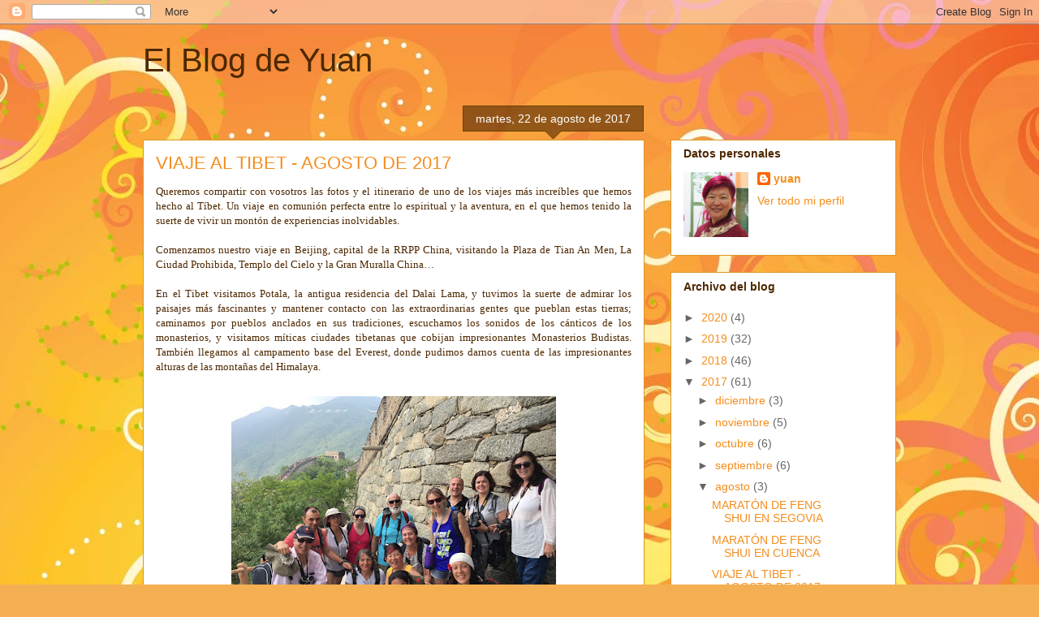

--- FILE ---
content_type: text/html; charset=UTF-8
request_url: https://blogdeyuan.blogspot.com/2017/08/viaje-al-tibet-agosto-de-2017.html
body_size: 28838
content:
<!DOCTYPE html>
<html class='v2' dir='ltr' lang='es'>
<head>
<link href='https://www.blogger.com/static/v1/widgets/335934321-css_bundle_v2.css' rel='stylesheet' type='text/css'/>
<meta content='width=1100' name='viewport'/>
<meta content='text/html; charset=UTF-8' http-equiv='Content-Type'/>
<meta content='blogger' name='generator'/>
<link href='https://blogdeyuan.blogspot.com/favicon.ico' rel='icon' type='image/x-icon'/>
<link href='http://blogdeyuan.blogspot.com/2017/08/viaje-al-tibet-agosto-de-2017.html' rel='canonical'/>
<link rel="alternate" type="application/atom+xml" title="El Blog de Yuan - Atom" href="https://blogdeyuan.blogspot.com/feeds/posts/default" />
<link rel="alternate" type="application/rss+xml" title="El Blog de Yuan - RSS" href="https://blogdeyuan.blogspot.com/feeds/posts/default?alt=rss" />
<link rel="service.post" type="application/atom+xml" title="El Blog de Yuan - Atom" href="https://www.blogger.com/feeds/6165877618884105051/posts/default" />

<link rel="alternate" type="application/atom+xml" title="El Blog de Yuan - Atom" href="https://blogdeyuan.blogspot.com/feeds/3421005809695975622/comments/default" />
<!--Can't find substitution for tag [blog.ieCssRetrofitLinks]-->
<link href='https://blogger.googleusercontent.com/img/b/R29vZ2xl/AVvXsEhz4eCUxkx2B5deznDG3bipeqDIgUrWb5FlGNmPm9mX8quZja1Szi0vlxCyDBRFkPY4BHNt3-_X0KieBJENvMs62uc3vn2MAEKagBRgYIU5orrKxC7049zn1UlSCYVzbIhzfzuMboLRp5o6/s400/IMG_3614.JPG' rel='image_src'/>
<meta content='http://blogdeyuan.blogspot.com/2017/08/viaje-al-tibet-agosto-de-2017.html' property='og:url'/>
<meta content='VIAJE AL TIBET - AGOSTO DE 2017' property='og:title'/>
<meta content=' Queremos compartir con vosotros las fotos y el itinerario de uno de los viajes más increíbles que hemos hecho al Tíbet. Un viaje en comunió...' property='og:description'/>
<meta content='https://blogger.googleusercontent.com/img/b/R29vZ2xl/AVvXsEhz4eCUxkx2B5deznDG3bipeqDIgUrWb5FlGNmPm9mX8quZja1Szi0vlxCyDBRFkPY4BHNt3-_X0KieBJENvMs62uc3vn2MAEKagBRgYIU5orrKxC7049zn1UlSCYVzbIhzfzuMboLRp5o6/w1200-h630-p-k-no-nu/IMG_3614.JPG' property='og:image'/>
<title>El Blog de Yuan: VIAJE AL TIBET - AGOSTO DE 2017</title>
<style id='page-skin-1' type='text/css'><!--
/*
-----------------------------------------------
Blogger Template Style
Name:     Awesome Inc.
Designer: Tina Chen
URL:      tinachen.org
----------------------------------------------- */
/* Content
----------------------------------------------- */
body {
font: normal normal 13px Arial, Tahoma, Helvetica, FreeSans, sans-serif;
color: #4e2800;
background: #f4af52 url(//themes.googleusercontent.com/image?id=1jBzZZhWmESbxpWuz4_KYI1iPRIJPfZVbhagMxWcJWDsBoLRejCvAeTWImo0USEiGpD5G) repeat fixed top center /* Credit: molotovcoketail (http://www.istockphoto.com/googleimages.php?id=1794602&amp;platform=blogger) */;
}
html body .content-outer {
min-width: 0;
max-width: 100%;
width: 100%;
}
a:link {
text-decoration: none;
color: #f48d1d;
}
a:visited {
text-decoration: none;
color: #b5653b;
}
a:hover {
text-decoration: underline;
color: #f48d1d;
}
.body-fauxcolumn-outer .cap-top {
position: absolute;
z-index: 1;
height: 276px;
width: 100%;
background: transparent none repeat-x scroll top left;
_background-image: none;
}
/* Columns
----------------------------------------------- */
.content-inner {
padding: 0;
}
.header-inner .section {
margin: 0 16px;
}
.tabs-inner .section {
margin: 0 16px;
}
.main-inner {
padding-top: 65px;
}
.main-inner .column-center-inner,
.main-inner .column-left-inner,
.main-inner .column-right-inner {
padding: 0 5px;
}
*+html body .main-inner .column-center-inner {
margin-top: -65px;
}
#layout .main-inner .column-center-inner {
margin-top: 0;
}
/* Header
----------------------------------------------- */
.header-outer {
margin: 0 0 0 0;
background: transparent none repeat scroll 0 0;
}
.Header h1 {
font: normal normal 40px Arial, Tahoma, Helvetica, FreeSans, sans-serif;
color: #4e2800;
text-shadow: 0 0 -1px #000000;
}
.Header h1 a {
color: #4e2800;
}
.Header .description {
font: normal normal 14px Arial, Tahoma, Helvetica, FreeSans, sans-serif;
color: #4e2800;
}
.header-inner .Header .titlewrapper,
.header-inner .Header .descriptionwrapper {
padding-left: 0;
padding-right: 0;
margin-bottom: 0;
}
.header-inner .Header .titlewrapper {
padding-top: 22px;
}
/* Tabs
----------------------------------------------- */
.tabs-outer {
overflow: hidden;
position: relative;
background: transparent url(//www.blogblog.com/1kt/awesomeinc/tabs_gradient_groovy.png) repeat scroll 0 0;
}
#layout .tabs-outer {
overflow: visible;
}
.tabs-cap-top, .tabs-cap-bottom {
position: absolute;
width: 100%;
border-top: 1px solid #dc9522;
}
.tabs-cap-bottom {
bottom: 0;
}
.tabs-inner .widget li a {
display: inline-block;
margin: 0;
padding: .6em 1.5em;
font: normal bold 14px Arial, Tahoma, Helvetica, FreeSans, sans-serif;
color: #99531e;
border-top: 1px solid #dc9522;
border-bottom: 1px solid #dc9522;
border-left: 1px solid #dc9522;
height: 16px;
line-height: 16px;
}
.tabs-inner .widget li:last-child a {
border-right: 1px solid #dc9522;
}
.tabs-inner .widget li.selected a, .tabs-inner .widget li a:hover {
background: #ffeedd url(//www.blogblog.com/1kt/awesomeinc/tabs_gradient_groovy.png) repeat-x scroll 0 -100px;
color: #3c1f00;
}
/* Headings
----------------------------------------------- */
h2 {
font: normal bold 14px Arial, Tahoma, Helvetica, FreeSans, sans-serif;
color: #4e2800;
}
/* Widgets
----------------------------------------------- */
.main-inner .section {
margin: 0 27px;
padding: 0;
}
.main-inner .column-left-outer,
.main-inner .column-right-outer {
margin-top: 0;
}
#layout .main-inner .column-left-outer,
#layout .main-inner .column-right-outer {
margin-top: 0;
}
.main-inner .column-left-inner,
.main-inner .column-right-inner {
background: transparent none repeat 0 0;
-moz-box-shadow: 0 0 0 rgba(0, 0, 0, .2);
-webkit-box-shadow: 0 0 0 rgba(0, 0, 0, .2);
-goog-ms-box-shadow: 0 0 0 rgba(0, 0, 0, .2);
box-shadow: 0 0 0 rgba(0, 0, 0, .2);
-moz-border-radius: 0;
-webkit-border-radius: 0;
-goog-ms-border-radius: 0;
border-radius: 0;
}
#layout .main-inner .column-left-inner,
#layout .main-inner .column-right-inner {
margin-top: 0;
}
.sidebar .widget {
font: normal normal 14px Arial, Tahoma, Helvetica, FreeSans, sans-serif;
color: #4e2800;
}
.sidebar .widget a:link {
color: #f48d1d;
}
.sidebar .widget a:visited {
color: #b5653b;
}
.sidebar .widget a:hover {
color: #f48d1d;
}
.sidebar .widget h2 {
text-shadow: 0 0 -1px #000000;
}
.main-inner .widget {
background-color: #ffffff;
border: 1px solid #dc9522;
padding: 0 15px 15px;
margin: 20px -16px;
-moz-box-shadow: 0 0 0 rgba(0, 0, 0, .2);
-webkit-box-shadow: 0 0 0 rgba(0, 0, 0, .2);
-goog-ms-box-shadow: 0 0 0 rgba(0, 0, 0, .2);
box-shadow: 0 0 0 rgba(0, 0, 0, .2);
-moz-border-radius: 0;
-webkit-border-radius: 0;
-goog-ms-border-radius: 0;
border-radius: 0;
}
.main-inner .widget h2 {
margin: 0 -0;
padding: .6em 0 .5em;
border-bottom: 1px solid transparent;
}
.footer-inner .widget h2 {
padding: 0 0 .4em;
border-bottom: 1px solid transparent;
}
.main-inner .widget h2 + div, .footer-inner .widget h2 + div {
border-top: 0 solid #dc9522;
padding-top: 0;
}
.main-inner .widget .widget-content {
margin: 0 -0;
padding: 7px 0 0;
}
.main-inner .widget ul, .main-inner .widget #ArchiveList ul.flat {
margin: -0 -15px 0;
padding: 0;
list-style: none;
}
.main-inner .widget #ArchiveList {
margin: -0 0 0;
}
.main-inner .widget ul li, .main-inner .widget #ArchiveList ul.flat li {
padding: .5em 15px;
text-indent: 0;
color: #666666;
border-top: 0 solid #dc9522;
border-bottom: 1px solid transparent;
}
.main-inner .widget #ArchiveList ul li {
padding-top: .25em;
padding-bottom: .25em;
}
.main-inner .widget ul li:first-child, .main-inner .widget #ArchiveList ul.flat li:first-child {
border-top: none;
}
.main-inner .widget ul li:last-child, .main-inner .widget #ArchiveList ul.flat li:last-child {
border-bottom: none;
}
.post-body {
position: relative;
}
.main-inner .widget .post-body ul {
padding: 0 2.5em;
margin: .5em 0;
list-style: disc;
}
.main-inner .widget .post-body ul li {
padding: 0.25em 0;
margin-bottom: .25em;
color: #4e2800;
border: none;
}
.footer-inner .widget ul {
padding: 0;
list-style: none;
}
.widget .zippy {
color: #666666;
}
/* Posts
----------------------------------------------- */
body .main-inner .Blog {
padding: 0;
margin-bottom: 1em;
background-color: transparent;
border: none;
-moz-box-shadow: 0 0 0 rgba(0, 0, 0, 0);
-webkit-box-shadow: 0 0 0 rgba(0, 0, 0, 0);
-goog-ms-box-shadow: 0 0 0 rgba(0, 0, 0, 0);
box-shadow: 0 0 0 rgba(0, 0, 0, 0);
}
.main-inner .section:last-child .Blog:last-child {
padding: 0;
margin-bottom: 1em;
}
.main-inner .widget h2.date-header {
margin: 0 -15px 1px;
padding: 0 0 10px 0;
font: normal normal 14px Arial, Tahoma, Helvetica, FreeSans, sans-serif;
color: #ffffff;
background: transparent url(//www.blogblog.com/1kt/awesomeinc/date_background_groovy.png) repeat-x scroll bottom center;
border-top: 1px solid #664400;
border-bottom: 1px solid transparent;
-moz-border-radius-topleft: 0;
-moz-border-radius-topright: 0;
-webkit-border-top-left-radius: 0;
-webkit-border-top-right-radius: 0;
border-top-left-radius: 0;
border-top-right-radius: 0;
position: absolute;
bottom: 100%;
right: 15px;
text-shadow: 0 0 -1px #000000;
}
.main-inner .widget h2.date-header span {
font: normal normal 14px Arial, Tahoma, Helvetica, FreeSans, sans-serif;
display: block;
padding: .5em 15px;
border-left: 1px solid #664400;
border-right: 1px solid #664400;
}
.date-outer {
position: relative;
margin: 65px 0 20px;
padding: 0 15px;
background-color: #ffffff;
border: 1px solid #dc9522;
-moz-box-shadow: 0 0 0 rgba(0, 0, 0, .2);
-webkit-box-shadow: 0 0 0 rgba(0, 0, 0, .2);
-goog-ms-box-shadow: 0 0 0 rgba(0, 0, 0, .2);
box-shadow: 0 0 0 rgba(0, 0, 0, .2);
-moz-border-radius: 0;
-webkit-border-radius: 0;
-goog-ms-border-radius: 0;
border-radius: 0;
}
.date-outer:first-child {
margin-top: 0;
}
.date-outer:last-child {
margin-bottom: 20px;
-moz-border-radius-bottomleft: 0;
-moz-border-radius-bottomright: 0;
-webkit-border-bottom-left-radius: 0;
-webkit-border-bottom-right-radius: 0;
-goog-ms-border-bottom-left-radius: 0;
-goog-ms-border-bottom-right-radius: 0;
border-bottom-left-radius: 0;
border-bottom-right-radius: 0;
}
.date-posts {
margin: 0 -0;
padding: 0 0;
clear: both;
}
.post-outer, .inline-ad {
border-top: 1px solid #dc9522;
margin: 0 -0;
padding: 15px 0;
}
.post-outer {
padding-bottom: 10px;
}
.post-outer:first-child {
padding-top: 15px;
border-top: none;
}
.post-outer:last-child, .inline-ad:last-child {
border-bottom: none;
}
.post-body {
position: relative;
}
.post-body img {
padding: 8px;
background: transparent;
border: 1px solid transparent;
-moz-box-shadow: 0 0 0 rgba(0, 0, 0, .2);
-webkit-box-shadow: 0 0 0 rgba(0, 0, 0, .2);
box-shadow: 0 0 0 rgba(0, 0, 0, .2);
-moz-border-radius: 0;
-webkit-border-radius: 0;
border-radius: 0;
}
h3.post-title, h4 {
font: normal normal 22px Arial, Tahoma, Helvetica, FreeSans, sans-serif;
color: #f48d1d;
}
h3.post-title a {
font: normal normal 22px Arial, Tahoma, Helvetica, FreeSans, sans-serif;
color: #f48d1d;
}
h3.post-title a:hover {
color: #f48d1d;
text-decoration: underline;
}
.post-header {
margin: 0 0 1em;
}
.post-body {
line-height: 1.4;
}
.post-outer h2 {
color: #4e2800;
}
.post-footer {
margin: 1.5em 0 0;
}
#blog-pager {
padding: 15px;
font-size: 120%;
background-color: #ffffff;
border: 1px solid #dc9522;
-moz-box-shadow: 0 0 0 rgba(0, 0, 0, .2);
-webkit-box-shadow: 0 0 0 rgba(0, 0, 0, .2);
-goog-ms-box-shadow: 0 0 0 rgba(0, 0, 0, .2);
box-shadow: 0 0 0 rgba(0, 0, 0, .2);
-moz-border-radius: 0;
-webkit-border-radius: 0;
-goog-ms-border-radius: 0;
border-radius: 0;
-moz-border-radius-topleft: 0;
-moz-border-radius-topright: 0;
-webkit-border-top-left-radius: 0;
-webkit-border-top-right-radius: 0;
-goog-ms-border-top-left-radius: 0;
-goog-ms-border-top-right-radius: 0;
border-top-left-radius: 0;
border-top-right-radius-topright: 0;
margin-top: 1em;
}
.blog-feeds, .post-feeds {
margin: 1em 0;
text-align: center;
color: #4e2800;
}
.blog-feeds a, .post-feeds a {
color: #ffffff;
}
.blog-feeds a:visited, .post-feeds a:visited {
color: #ffffff;
}
.blog-feeds a:hover, .post-feeds a:hover {
color: #ffffff;
}
.post-outer .comments {
margin-top: 2em;
}
/* Comments
----------------------------------------------- */
.comments .comments-content .icon.blog-author {
background-repeat: no-repeat;
background-image: url([data-uri]);
}
.comments .comments-content .loadmore a {
border-top: 1px solid #dc9522;
border-bottom: 1px solid #dc9522;
}
.comments .continue {
border-top: 2px solid #dc9522;
}
/* Footer
----------------------------------------------- */
.footer-outer {
margin: -0 0 -1px;
padding: 0 0 0;
color: #4e2800;
overflow: hidden;
}
.footer-fauxborder-left {
border-top: 1px solid #dc9522;
background: #ffffff none repeat scroll 0 0;
-moz-box-shadow: 0 0 0 rgba(0, 0, 0, .2);
-webkit-box-shadow: 0 0 0 rgba(0, 0, 0, .2);
-goog-ms-box-shadow: 0 0 0 rgba(0, 0, 0, .2);
box-shadow: 0 0 0 rgba(0, 0, 0, .2);
margin: 0 -0;
}
/* Mobile
----------------------------------------------- */
body.mobile {
background-size: 100% auto;
}
.mobile .body-fauxcolumn-outer {
background: transparent none repeat scroll top left;
}
*+html body.mobile .main-inner .column-center-inner {
margin-top: 0;
}
.mobile .main-inner .widget {
padding: 0 0 15px;
}
.mobile .main-inner .widget h2 + div,
.mobile .footer-inner .widget h2 + div {
border-top: none;
padding-top: 0;
}
.mobile .footer-inner .widget h2 {
padding: 0.5em 0;
border-bottom: none;
}
.mobile .main-inner .widget .widget-content {
margin: 0;
padding: 7px 0 0;
}
.mobile .main-inner .widget ul,
.mobile .main-inner .widget #ArchiveList ul.flat {
margin: 0 -15px 0;
}
.mobile .main-inner .widget h2.date-header {
right: 0;
}
.mobile .date-header span {
padding: 0.4em 0;
}
.mobile .date-outer:first-child {
margin-bottom: 0;
border: 1px solid #dc9522;
-moz-border-radius-topleft: 0;
-moz-border-radius-topright: 0;
-webkit-border-top-left-radius: 0;
-webkit-border-top-right-radius: 0;
-goog-ms-border-top-left-radius: 0;
-goog-ms-border-top-right-radius: 0;
border-top-left-radius: 0;
border-top-right-radius: 0;
}
.mobile .date-outer {
border-color: #dc9522;
border-width: 0 1px 1px;
}
.mobile .date-outer:last-child {
margin-bottom: 0;
}
.mobile .main-inner {
padding: 0;
}
.mobile .header-inner .section {
margin: 0;
}
.mobile .post-outer, .mobile .inline-ad {
padding: 5px 0;
}
.mobile .tabs-inner .section {
margin: 0 10px;
}
.mobile .main-inner .widget h2 {
margin: 0;
padding: 0;
}
.mobile .main-inner .widget h2.date-header span {
padding: 0;
}
.mobile .main-inner .widget .widget-content {
margin: 0;
padding: 7px 0 0;
}
.mobile #blog-pager {
border: 1px solid transparent;
background: #ffffff none repeat scroll 0 0;
}
.mobile .main-inner .column-left-inner,
.mobile .main-inner .column-right-inner {
background: transparent none repeat 0 0;
-moz-box-shadow: none;
-webkit-box-shadow: none;
-goog-ms-box-shadow: none;
box-shadow: none;
}
.mobile .date-posts {
margin: 0;
padding: 0;
}
.mobile .footer-fauxborder-left {
margin: 0;
border-top: inherit;
}
.mobile .main-inner .section:last-child .Blog:last-child {
margin-bottom: 0;
}
.mobile-index-contents {
color: #4e2800;
}
.mobile .mobile-link-button {
background: #f48d1d url(//www.blogblog.com/1kt/awesomeinc/tabs_gradient_groovy.png) repeat scroll 0 0;
}
.mobile-link-button a:link, .mobile-link-button a:visited {
color: #4e2800;
}
.mobile .tabs-inner .PageList .widget-content {
background: transparent;
border-top: 1px solid;
border-color: #dc9522;
color: #99531e;
}
.mobile .tabs-inner .PageList .widget-content .pagelist-arrow {
border-left: 1px solid #dc9522;
}

--></style>
<style id='template-skin-1' type='text/css'><!--
body {
min-width: 960px;
}
.content-outer, .content-fauxcolumn-outer, .region-inner {
min-width: 960px;
max-width: 960px;
_width: 960px;
}
.main-inner .columns {
padding-left: 0px;
padding-right: 310px;
}
.main-inner .fauxcolumn-center-outer {
left: 0px;
right: 310px;
/* IE6 does not respect left and right together */
_width: expression(this.parentNode.offsetWidth -
parseInt("0px") -
parseInt("310px") + 'px');
}
.main-inner .fauxcolumn-left-outer {
width: 0px;
}
.main-inner .fauxcolumn-right-outer {
width: 310px;
}
.main-inner .column-left-outer {
width: 0px;
right: 100%;
margin-left: -0px;
}
.main-inner .column-right-outer {
width: 310px;
margin-right: -310px;
}
#layout {
min-width: 0;
}
#layout .content-outer {
min-width: 0;
width: 800px;
}
#layout .region-inner {
min-width: 0;
width: auto;
}
body#layout div.add_widget {
padding: 8px;
}
body#layout div.add_widget a {
margin-left: 32px;
}
--></style>
<style>
    body {background-image:url(\/\/themes.googleusercontent.com\/image?id=1jBzZZhWmESbxpWuz4_KYI1iPRIJPfZVbhagMxWcJWDsBoLRejCvAeTWImo0USEiGpD5G);}
    
@media (max-width: 200px) { body {background-image:url(\/\/themes.googleusercontent.com\/image?id=1jBzZZhWmESbxpWuz4_KYI1iPRIJPfZVbhagMxWcJWDsBoLRejCvAeTWImo0USEiGpD5G&options=w200);}}
@media (max-width: 400px) and (min-width: 201px) { body {background-image:url(\/\/themes.googleusercontent.com\/image?id=1jBzZZhWmESbxpWuz4_KYI1iPRIJPfZVbhagMxWcJWDsBoLRejCvAeTWImo0USEiGpD5G&options=w400);}}
@media (max-width: 800px) and (min-width: 401px) { body {background-image:url(\/\/themes.googleusercontent.com\/image?id=1jBzZZhWmESbxpWuz4_KYI1iPRIJPfZVbhagMxWcJWDsBoLRejCvAeTWImo0USEiGpD5G&options=w800);}}
@media (max-width: 1200px) and (min-width: 801px) { body {background-image:url(\/\/themes.googleusercontent.com\/image?id=1jBzZZhWmESbxpWuz4_KYI1iPRIJPfZVbhagMxWcJWDsBoLRejCvAeTWImo0USEiGpD5G&options=w1200);}}
/* Last tag covers anything over one higher than the previous max-size cap. */
@media (min-width: 1201px) { body {background-image:url(\/\/themes.googleusercontent.com\/image?id=1jBzZZhWmESbxpWuz4_KYI1iPRIJPfZVbhagMxWcJWDsBoLRejCvAeTWImo0USEiGpD5G&options=w1600);}}
  </style>
<link href='https://www.blogger.com/dyn-css/authorization.css?targetBlogID=6165877618884105051&amp;zx=aebb5567-dfbb-40a2-8bf9-04bc724aeed3' media='none' onload='if(media!=&#39;all&#39;)media=&#39;all&#39;' rel='stylesheet'/><noscript><link href='https://www.blogger.com/dyn-css/authorization.css?targetBlogID=6165877618884105051&amp;zx=aebb5567-dfbb-40a2-8bf9-04bc724aeed3' rel='stylesheet'/></noscript>
<meta name='google-adsense-platform-account' content='ca-host-pub-1556223355139109'/>
<meta name='google-adsense-platform-domain' content='blogspot.com'/>

</head>
<body class='loading variant-groovy'>
<div class='navbar section' id='navbar' name='Barra de navegación'><div class='widget Navbar' data-version='1' id='Navbar1'><script type="text/javascript">
    function setAttributeOnload(object, attribute, val) {
      if(window.addEventListener) {
        window.addEventListener('load',
          function(){ object[attribute] = val; }, false);
      } else {
        window.attachEvent('onload', function(){ object[attribute] = val; });
      }
    }
  </script>
<div id="navbar-iframe-container"></div>
<script type="text/javascript" src="https://apis.google.com/js/platform.js"></script>
<script type="text/javascript">
      gapi.load("gapi.iframes:gapi.iframes.style.bubble", function() {
        if (gapi.iframes && gapi.iframes.getContext) {
          gapi.iframes.getContext().openChild({
              url: 'https://www.blogger.com/navbar/6165877618884105051?po\x3d3421005809695975622\x26origin\x3dhttps://blogdeyuan.blogspot.com',
              where: document.getElementById("navbar-iframe-container"),
              id: "navbar-iframe"
          });
        }
      });
    </script><script type="text/javascript">
(function() {
var script = document.createElement('script');
script.type = 'text/javascript';
script.src = '//pagead2.googlesyndication.com/pagead/js/google_top_exp.js';
var head = document.getElementsByTagName('head')[0];
if (head) {
head.appendChild(script);
}})();
</script>
</div></div>
<div class='body-fauxcolumns'>
<div class='fauxcolumn-outer body-fauxcolumn-outer'>
<div class='cap-top'>
<div class='cap-left'></div>
<div class='cap-right'></div>
</div>
<div class='fauxborder-left'>
<div class='fauxborder-right'></div>
<div class='fauxcolumn-inner'>
</div>
</div>
<div class='cap-bottom'>
<div class='cap-left'></div>
<div class='cap-right'></div>
</div>
</div>
</div>
<div class='content'>
<div class='content-fauxcolumns'>
<div class='fauxcolumn-outer content-fauxcolumn-outer'>
<div class='cap-top'>
<div class='cap-left'></div>
<div class='cap-right'></div>
</div>
<div class='fauxborder-left'>
<div class='fauxborder-right'></div>
<div class='fauxcolumn-inner'>
</div>
</div>
<div class='cap-bottom'>
<div class='cap-left'></div>
<div class='cap-right'></div>
</div>
</div>
</div>
<div class='content-outer'>
<div class='content-cap-top cap-top'>
<div class='cap-left'></div>
<div class='cap-right'></div>
</div>
<div class='fauxborder-left content-fauxborder-left'>
<div class='fauxborder-right content-fauxborder-right'></div>
<div class='content-inner'>
<header>
<div class='header-outer'>
<div class='header-cap-top cap-top'>
<div class='cap-left'></div>
<div class='cap-right'></div>
</div>
<div class='fauxborder-left header-fauxborder-left'>
<div class='fauxborder-right header-fauxborder-right'></div>
<div class='region-inner header-inner'>
<div class='header section' id='header' name='Cabecera'><div class='widget Header' data-version='1' id='Header1'>
<div id='header-inner'>
<div class='titlewrapper'>
<h1 class='title'>
<a href='https://blogdeyuan.blogspot.com/'>
El Blog de Yuan
</a>
</h1>
</div>
<div class='descriptionwrapper'>
<p class='description'><span>
</span></p>
</div>
</div>
</div></div>
</div>
</div>
<div class='header-cap-bottom cap-bottom'>
<div class='cap-left'></div>
<div class='cap-right'></div>
</div>
</div>
</header>
<div class='tabs-outer'>
<div class='tabs-cap-top cap-top'>
<div class='cap-left'></div>
<div class='cap-right'></div>
</div>
<div class='fauxborder-left tabs-fauxborder-left'>
<div class='fauxborder-right tabs-fauxborder-right'></div>
<div class='region-inner tabs-inner'>
<div class='tabs no-items section' id='crosscol' name='Multicolumnas'></div>
<div class='tabs no-items section' id='crosscol-overflow' name='Cross-Column 2'></div>
</div>
</div>
<div class='tabs-cap-bottom cap-bottom'>
<div class='cap-left'></div>
<div class='cap-right'></div>
</div>
</div>
<div class='main-outer'>
<div class='main-cap-top cap-top'>
<div class='cap-left'></div>
<div class='cap-right'></div>
</div>
<div class='fauxborder-left main-fauxborder-left'>
<div class='fauxborder-right main-fauxborder-right'></div>
<div class='region-inner main-inner'>
<div class='columns fauxcolumns'>
<div class='fauxcolumn-outer fauxcolumn-center-outer'>
<div class='cap-top'>
<div class='cap-left'></div>
<div class='cap-right'></div>
</div>
<div class='fauxborder-left'>
<div class='fauxborder-right'></div>
<div class='fauxcolumn-inner'>
</div>
</div>
<div class='cap-bottom'>
<div class='cap-left'></div>
<div class='cap-right'></div>
</div>
</div>
<div class='fauxcolumn-outer fauxcolumn-left-outer'>
<div class='cap-top'>
<div class='cap-left'></div>
<div class='cap-right'></div>
</div>
<div class='fauxborder-left'>
<div class='fauxborder-right'></div>
<div class='fauxcolumn-inner'>
</div>
</div>
<div class='cap-bottom'>
<div class='cap-left'></div>
<div class='cap-right'></div>
</div>
</div>
<div class='fauxcolumn-outer fauxcolumn-right-outer'>
<div class='cap-top'>
<div class='cap-left'></div>
<div class='cap-right'></div>
</div>
<div class='fauxborder-left'>
<div class='fauxborder-right'></div>
<div class='fauxcolumn-inner'>
</div>
</div>
<div class='cap-bottom'>
<div class='cap-left'></div>
<div class='cap-right'></div>
</div>
</div>
<!-- corrects IE6 width calculation -->
<div class='columns-inner'>
<div class='column-center-outer'>
<div class='column-center-inner'>
<div class='main section' id='main' name='Principal'><div class='widget Blog' data-version='1' id='Blog1'>
<div class='blog-posts hfeed'>

          <div class="date-outer">
        
<h2 class='date-header'><span>martes, 22 de agosto de 2017</span></h2>

          <div class="date-posts">
        
<div class='post-outer'>
<div class='post hentry uncustomized-post-template' itemprop='blogPost' itemscope='itemscope' itemtype='http://schema.org/BlogPosting'>
<meta content='https://blogger.googleusercontent.com/img/b/R29vZ2xl/AVvXsEhz4eCUxkx2B5deznDG3bipeqDIgUrWb5FlGNmPm9mX8quZja1Szi0vlxCyDBRFkPY4BHNt3-_X0KieBJENvMs62uc3vn2MAEKagBRgYIU5orrKxC7049zn1UlSCYVzbIhzfzuMboLRp5o6/s400/IMG_3614.JPG' itemprop='image_url'/>
<meta content='6165877618884105051' itemprop='blogId'/>
<meta content='3421005809695975622' itemprop='postId'/>
<a name='3421005809695975622'></a>
<h3 class='post-title entry-title' itemprop='name'>
VIAJE AL TIBET - AGOSTO DE 2017
</h3>
<div class='post-header'>
<div class='post-header-line-1'></div>
</div>
<div class='post-body entry-content' id='post-body-3421005809695975622' itemprop='description articleBody'>
<div style="text-align: justify;">
<span style="font-family: &quot;georgia&quot; , &quot;times new roman&quot; , serif;">Queremos compartir con vosotros las fotos y el itinerario de uno de los viajes más increíbles que hemos hecho al Tíbet. Un viaje en comunión perfecta entre lo espiritual y la aventura, en el que hemos tenido la suerte de vivir un montón de experiencias inolvidables.</span></div>
<div style="text-align: justify;">
<span style="font-family: &quot;georgia&quot; , &quot;times new roman&quot; , serif;"><br /></span></div>
<div style="text-align: justify;">
<span style="font-family: &quot;georgia&quot; , &quot;times new roman&quot; , serif;">Comenzamos nuestro viaje en Beijing, capital de la RRPP China, visitando la Plaza de Tian An Men, La Ciudad Prohibida, Templo del Cielo y la Gran Muralla China&#8230;</span></div>
<div style="text-align: justify;">
<span style="font-family: &quot;georgia&quot; , &quot;times new roman&quot; , serif;"><br /></span></div>
<div style="text-align: justify;">
<span style="font-family: &quot;georgia&quot; , &quot;times new roman&quot; , serif;">En el Tibet visitamos Potala, la antigua residencia del Dalai Lama, y tuvimos la suerte de admirar los paisajes más fascinantes y mantener contacto con las extraordinarias gentes que pueblan estas tierras; caminamos por pueblos anclados en sus tradiciones, escuchamos los sonidos de los cánticos de los monasterios, y visitamos míticas ciudades tibetanas que cobijan impresionantes Monasterios Budistas. También llegamos al campamento base del Everest, donde pudimos darnos cuenta de las impresionantes alturas de las montañas del Himalaya.&nbsp;</span><br />
<br />
<div class="separator" style="clear: both; text-align: center;">
<a href="https://blogger.googleusercontent.com/img/b/R29vZ2xl/AVvXsEhz4eCUxkx2B5deznDG3bipeqDIgUrWb5FlGNmPm9mX8quZja1Szi0vlxCyDBRFkPY4BHNt3-_X0KieBJENvMs62uc3vn2MAEKagBRgYIU5orrKxC7049zn1UlSCYVzbIhzfzuMboLRp5o6/s1600/IMG_3614.JPG" imageanchor="1" style="margin-left: 1em; margin-right: 1em;"><img border="0" data-original-height="1200" data-original-width="1600" height="300" src="https://blogger.googleusercontent.com/img/b/R29vZ2xl/AVvXsEhz4eCUxkx2B5deznDG3bipeqDIgUrWb5FlGNmPm9mX8quZja1Szi0vlxCyDBRFkPY4BHNt3-_X0KieBJENvMs62uc3vn2MAEKagBRgYIU5orrKxC7049zn1UlSCYVzbIhzfzuMboLRp5o6/s400/IMG_3614.JPG" width="400" /></a><br /><a href="https://blogger.googleusercontent.com/img/b/R29vZ2xl/AVvXsEgKXF5e9_GoflacdFLnvt85AcE4qrbRHCUJwgFdrWbnaFlmxypUrPirLlgeL7GbcqqaP_oP3PtBktItanmBI6P8EzRL_lDCCM0QAjjxCTG-Axnf4F1BXETCpc42O1iMJonPMiIEgurDIa1w/s1600/IMG_3649.JPG" imageanchor="1" style="margin-left: 1em; margin-right: 1em;"><img border="0" data-original-height="1200" data-original-width="1600" height="300" src="https://blogger.googleusercontent.com/img/b/R29vZ2xl/AVvXsEgKXF5e9_GoflacdFLnvt85AcE4qrbRHCUJwgFdrWbnaFlmxypUrPirLlgeL7GbcqqaP_oP3PtBktItanmBI6P8EzRL_lDCCM0QAjjxCTG-Axnf4F1BXETCpc42O1iMJonPMiIEgurDIa1w/s400/IMG_3649.JPG" width="400" /></a></div>
<div class="separator" style="clear: both; text-align: center;">
<a href="https://blogger.googleusercontent.com/img/b/R29vZ2xl/AVvXsEi2WfCX6N4s4x_OjdEzea2bw5kVxosjHxtr1-NVDcNS7-NsEv2sPJP8txKstwUHhrPdRQbhu-KiRPmrMOnFEQL7VEU_VBsDs7fAiHcKWR4aNAveX4S2WhXWyt_72TYfYiOiV5Qm6k5B244s/s1600/IMG_3650.JPG" imageanchor="1" style="margin-left: 1em; margin-right: 1em;"><img border="0" data-original-height="1200" data-original-width="1600" height="300" src="https://blogger.googleusercontent.com/img/b/R29vZ2xl/AVvXsEi2WfCX6N4s4x_OjdEzea2bw5kVxosjHxtr1-NVDcNS7-NsEv2sPJP8txKstwUHhrPdRQbhu-KiRPmrMOnFEQL7VEU_VBsDs7fAiHcKWR4aNAveX4S2WhXWyt_72TYfYiOiV5Qm6k5B244s/s400/IMG_3650.JPG" width="400" /></a></div>
<div class="separator" style="clear: both; text-align: center;">
<a href="https://blogger.googleusercontent.com/img/b/R29vZ2xl/AVvXsEiBBARQij-PhmDkzvvZTUlWJXAt91Ap_B9DtZCd-bl0rdTHjasksSUMi0gOGoP3HhCu9HzgJNXhfUbJUTTwjc6Jwx7KThMGIiXUWQc5KTbEYr5CP9jIqM2GRYtlc1Yh974Ei6atEypkeuI_/s1600/IMG_3651.JPG" imageanchor="1" style="margin-left: 1em; margin-right: 1em;"><img border="0" data-original-height="1600" data-original-width="1200" height="400" src="https://blogger.googleusercontent.com/img/b/R29vZ2xl/AVvXsEiBBARQij-PhmDkzvvZTUlWJXAt91Ap_B9DtZCd-bl0rdTHjasksSUMi0gOGoP3HhCu9HzgJNXhfUbJUTTwjc6Jwx7KThMGIiXUWQc5KTbEYr5CP9jIqM2GRYtlc1Yh974Ei6atEypkeuI_/s400/IMG_3651.JPG" width="300" /></a></div>
<div class="separator" style="clear: both; text-align: center;">
<a href="https://blogger.googleusercontent.com/img/b/R29vZ2xl/AVvXsEhXoHJXKET6XJcKL_N0nbrv_oJdpeeyqwNLSJZUylM_aVPLdbZ8QmOFkCDoIO-eMWvzmGEu_Ot_9f6NKiULSsbkU9VRW6Q_XCbbvAW-GvwdVT5P34Hiq9PVlDDoKIJpiRwzG8Dpwm5YmJ6J/s1600/IMG_3652.JPG" imageanchor="1" style="margin-left: 1em; margin-right: 1em;"><img border="0" data-original-height="1200" data-original-width="1600" height="300" src="https://blogger.googleusercontent.com/img/b/R29vZ2xl/AVvXsEhXoHJXKET6XJcKL_N0nbrv_oJdpeeyqwNLSJZUylM_aVPLdbZ8QmOFkCDoIO-eMWvzmGEu_Ot_9f6NKiULSsbkU9VRW6Q_XCbbvAW-GvwdVT5P34Hiq9PVlDDoKIJpiRwzG8Dpwm5YmJ6J/s400/IMG_3652.JPG" width="400" /></a></div>
<div class="separator" style="clear: both; text-align: center;">
<a href="https://blogger.googleusercontent.com/img/b/R29vZ2xl/AVvXsEhuL6joybWscWaRiLsPeC2EdPYaVuT8z_HURJVCNozaDi4mtTGGgFRAiJ3rhZCdawUQxwQsyfIzG2IP9_JV5s-93eSAopWOv9_Z_5q_Hu2Pikb2ObyauOgz26lgoqR71YlOKqy4LemsIRRd/s1600/IMG_3653.JPG" imageanchor="1" style="margin-left: 1em; margin-right: 1em;"><img border="0" data-original-height="1600" data-original-width="1200" height="400" src="https://blogger.googleusercontent.com/img/b/R29vZ2xl/AVvXsEhuL6joybWscWaRiLsPeC2EdPYaVuT8z_HURJVCNozaDi4mtTGGgFRAiJ3rhZCdawUQxwQsyfIzG2IP9_JV5s-93eSAopWOv9_Z_5q_Hu2Pikb2ObyauOgz26lgoqR71YlOKqy4LemsIRRd/s400/IMG_3653.JPG" width="300" /></a></div>
<div class="separator" style="clear: both; text-align: center;">
<a href="https://blogger.googleusercontent.com/img/b/R29vZ2xl/AVvXsEhtjpbbwz6iMjdoQilMu5TblIM1HL-RmR992MeRE8sium3h9R7Y3iYikUKA85-Wk07qCm9mtqn-QWLboyC3SoVJn1ukfUks4n5vExLNA9mmJBsf5J-NBaqYLs5a90XO58Hki2jUS_S8nqtu/s1600/IMG_3654.JPG" imageanchor="1" style="margin-left: 1em; margin-right: 1em;"><img border="0" data-original-height="1200" data-original-width="1600" height="300" src="https://blogger.googleusercontent.com/img/b/R29vZ2xl/AVvXsEhtjpbbwz6iMjdoQilMu5TblIM1HL-RmR992MeRE8sium3h9R7Y3iYikUKA85-Wk07qCm9mtqn-QWLboyC3SoVJn1ukfUks4n5vExLNA9mmJBsf5J-NBaqYLs5a90XO58Hki2jUS_S8nqtu/s400/IMG_3654.JPG" width="400" /></a></div>
<div class="separator" style="clear: both; text-align: center;">
<a href="https://blogger.googleusercontent.com/img/b/R29vZ2xl/AVvXsEhz0F2yT0dEzdVYrwV1hB9FHpOscTBJs-iw2mB0HD9CT9EuUWPe0-7DHzx7Y6WrzEmnTGQHexHx1qW1NgweP57X0CVMD810coir0uo1VRLc-IMNdC0atFvc3liD5yzohECdDr26Jn7oomG2/s1600/IMG_3655.JPG" imageanchor="1" style="margin-left: 1em; margin-right: 1em;"><img border="0" data-original-height="1600" data-original-width="1200" height="400" src="https://blogger.googleusercontent.com/img/b/R29vZ2xl/AVvXsEhz0F2yT0dEzdVYrwV1hB9FHpOscTBJs-iw2mB0HD9CT9EuUWPe0-7DHzx7Y6WrzEmnTGQHexHx1qW1NgweP57X0CVMD810coir0uo1VRLc-IMNdC0atFvc3liD5yzohECdDr26Jn7oomG2/s400/IMG_3655.JPG" width="300" /></a></div>
<div class="separator" style="clear: both; text-align: center;">
<a href="https://blogger.googleusercontent.com/img/b/R29vZ2xl/AVvXsEjbZBXW8ZfaX_eDUI_ILS96IyISYYD775dXAtsXaFa6TRAxsFzCMfsTjN0gmJzdterKLUlrAjFb4Vf8SKLtH4ldmZVj_MYMPA5rizV-eJY4fkshLtz3OKr6FykyZB41YfMxqfsKLVcqOTJU/s1600/IMG_3656.JPG" imageanchor="1" style="margin-left: 1em; margin-right: 1em;"><img border="0" data-original-height="1600" data-original-width="1200" height="400" src="https://blogger.googleusercontent.com/img/b/R29vZ2xl/AVvXsEjbZBXW8ZfaX_eDUI_ILS96IyISYYD775dXAtsXaFa6TRAxsFzCMfsTjN0gmJzdterKLUlrAjFb4Vf8SKLtH4ldmZVj_MYMPA5rizV-eJY4fkshLtz3OKr6FykyZB41YfMxqfsKLVcqOTJU/s400/IMG_3656.JPG" width="300" /></a></div>
<div class="separator" style="clear: both; text-align: center;">
<a href="https://blogger.googleusercontent.com/img/b/R29vZ2xl/AVvXsEgW0f-xYR56wHMlxcjCKk3Jw1e5bkRlaztA6ccn4k7slgNd_rpdMr9y8t_bvwSum8uGEZ0hDcAZalWO2KQwKn76N7YeJljiWf2Gt9rx5GiHnlSZ3F9P4VRqXM96O1Fti3qcLnam2s6pRUWk/s1600/IMG_3657.JPG" imageanchor="1" style="margin-left: 1em; margin-right: 1em;"><img border="0" data-original-height="1600" data-original-width="1200" height="400" src="https://blogger.googleusercontent.com/img/b/R29vZ2xl/AVvXsEgW0f-xYR56wHMlxcjCKk3Jw1e5bkRlaztA6ccn4k7slgNd_rpdMr9y8t_bvwSum8uGEZ0hDcAZalWO2KQwKn76N7YeJljiWf2Gt9rx5GiHnlSZ3F9P4VRqXM96O1Fti3qcLnam2s6pRUWk/s400/IMG_3657.JPG" width="300" /></a></div>
<div class="separator" style="clear: both; text-align: center;">
<a href="https://blogger.googleusercontent.com/img/b/R29vZ2xl/AVvXsEgsOYWzAKX7WcW_y4MWyLnyeICRWdRTVLJ54p9q_CQRQfQKsUz-Yqj2XRVDrW6jRVtAPnZY0J9QpSuTifXcIpn9vaRncmrNGtGAlKI8_pftnBYC957t7goPgxr-xbiJgk0sI2AlQsORzmwO/s1600/IMG_3658.JPG" imageanchor="1" style="margin-left: 1em; margin-right: 1em;"><img border="0" data-original-height="1200" data-original-width="1600" height="300" src="https://blogger.googleusercontent.com/img/b/R29vZ2xl/AVvXsEgsOYWzAKX7WcW_y4MWyLnyeICRWdRTVLJ54p9q_CQRQfQKsUz-Yqj2XRVDrW6jRVtAPnZY0J9QpSuTifXcIpn9vaRncmrNGtGAlKI8_pftnBYC957t7goPgxr-xbiJgk0sI2AlQsORzmwO/s400/IMG_3658.JPG" width="400" /></a></div>
<div class="separator" style="clear: both; text-align: center;">
<a href="https://blogger.googleusercontent.com/img/b/R29vZ2xl/AVvXsEhJE6rG_3xvGsA9S9wMdvhQHzgjt2SjIQaqOqPZug2fHW2PfmamNFvCiWep_0Wu0ID4I8TVHkM5qjhq2iSRZzIAO-vzMCIfQgOf30SWNa23W5fzB8rhoBIRw5qCMzu_9xKDnknoIuqYnq8Q/s1600/IMG_3659.JPG" imageanchor="1" style="margin-left: 1em; margin-right: 1em;"><img border="0" data-original-height="1200" data-original-width="1600" height="300" src="https://blogger.googleusercontent.com/img/b/R29vZ2xl/AVvXsEhJE6rG_3xvGsA9S9wMdvhQHzgjt2SjIQaqOqPZug2fHW2PfmamNFvCiWep_0Wu0ID4I8TVHkM5qjhq2iSRZzIAO-vzMCIfQgOf30SWNa23W5fzB8rhoBIRw5qCMzu_9xKDnknoIuqYnq8Q/s400/IMG_3659.JPG" width="400" /></a></div>
<div class="separator" style="clear: both; text-align: center;">
<a href="https://blogger.googleusercontent.com/img/b/R29vZ2xl/AVvXsEgR6pwla1X4FSYEtmPGYRj6k3WSAl7l2LChDF1Mn8cB9y-fZawTtzxotwzL-jATzGIehxXAq38oj8i3wLDJXRmE3Pff0REHiBr2np3u0jRj2l7Cuq6h7SK9Ib5p2NOhepIk88HwEOrsFbZy/s1600/IMG_3660.JPG" imageanchor="1" style="margin-left: 1em; margin-right: 1em;"><img border="0" data-original-height="1200" data-original-width="1600" height="300" src="https://blogger.googleusercontent.com/img/b/R29vZ2xl/AVvXsEgR6pwla1X4FSYEtmPGYRj6k3WSAl7l2LChDF1Mn8cB9y-fZawTtzxotwzL-jATzGIehxXAq38oj8i3wLDJXRmE3Pff0REHiBr2np3u0jRj2l7Cuq6h7SK9Ib5p2NOhepIk88HwEOrsFbZy/s400/IMG_3660.JPG" width="400" /></a></div>
<div class="separator" style="clear: both; text-align: center;">
<a href="https://blogger.googleusercontent.com/img/b/R29vZ2xl/AVvXsEhIcEerVXDLTXv1_YFb9p7vIPBgL79GA7H22YfcMDqvThQ-q6fVUO92DXK37xq4jThQa76A7k5HtMCtznO3_1MTzgLffAdUXVjrEEhj1phI77rj3n-0jaO-BRPMLKACie5JeBz_H_4M97O9/s1600/IMG_3661.JPG" imageanchor="1" style="margin-left: 1em; margin-right: 1em;"><img border="0" data-original-height="1200" data-original-width="1600" height="300" src="https://blogger.googleusercontent.com/img/b/R29vZ2xl/AVvXsEhIcEerVXDLTXv1_YFb9p7vIPBgL79GA7H22YfcMDqvThQ-q6fVUO92DXK37xq4jThQa76A7k5HtMCtznO3_1MTzgLffAdUXVjrEEhj1phI77rj3n-0jaO-BRPMLKACie5JeBz_H_4M97O9/s400/IMG_3661.JPG" width="400" /></a></div>
<div class="separator" style="clear: both; text-align: center;">
<a href="https://blogger.googleusercontent.com/img/b/R29vZ2xl/AVvXsEjOp9Zch8_THJ3Lte5YNfOEslfOobQNBJwKbWUf7n6bLcT1jYmmtDl0tgo2FsDgBd9rgl7g9T2o5VhEIriIKsbbCLYxSMs4VJveGbQv72HNoVAeshC9fP3e432ZHp2xzITDef24tRm8kqGG/s1600/IMG_3662.JPG" imageanchor="1" style="margin-left: 1em; margin-right: 1em;"><img border="0" data-original-height="1600" data-original-width="1200" height="400" src="https://blogger.googleusercontent.com/img/b/R29vZ2xl/AVvXsEjOp9Zch8_THJ3Lte5YNfOEslfOobQNBJwKbWUf7n6bLcT1jYmmtDl0tgo2FsDgBd9rgl7g9T2o5VhEIriIKsbbCLYxSMs4VJveGbQv72HNoVAeshC9fP3e432ZHp2xzITDef24tRm8kqGG/s400/IMG_3662.JPG" width="300" /></a></div>
<div class="separator" style="clear: both; text-align: center;">
<a href="https://blogger.googleusercontent.com/img/b/R29vZ2xl/AVvXsEgUJ2weLHHBGCJkdu4DIKmx6TNFt0qCqAcpP_KMnBvJWzaVoIZugK4kBicY0pRfUr3t44P4TOyHiGVblMeF445VBHQ57TUMsxpt444EXoVUkjOiJKjeqn5CxxOHZ_6pbV_fbJ1sHOq5tG_X/s1600/IMG_3663.JPG" imageanchor="1" style="margin-left: 1em; margin-right: 1em;"><img border="0" data-original-height="1600" data-original-width="1200" height="400" src="https://blogger.googleusercontent.com/img/b/R29vZ2xl/AVvXsEgUJ2weLHHBGCJkdu4DIKmx6TNFt0qCqAcpP_KMnBvJWzaVoIZugK4kBicY0pRfUr3t44P4TOyHiGVblMeF445VBHQ57TUMsxpt444EXoVUkjOiJKjeqn5CxxOHZ_6pbV_fbJ1sHOq5tG_X/s400/IMG_3663.JPG" width="300" /></a></div>
<div class="separator" style="clear: both; text-align: center;">
<a href="https://blogger.googleusercontent.com/img/b/R29vZ2xl/AVvXsEiwb49SR7sSIp_7qxIoSJVLbTaw2ZfpdbCBkcuN8MD51atR229sPQ4xisPVFEr16dlmRVGkRpDbID214FiB4ZpPAvtF56kkvOoBSnDGJkFhNCuMDNg4EWja0j2IXiG8PM-LWQVEu2Op4d3b/s1600/IMG_3664.JPG" imageanchor="1" style="margin-left: 1em; margin-right: 1em;"><img border="0" data-original-height="1200" data-original-width="1600" height="300" src="https://blogger.googleusercontent.com/img/b/R29vZ2xl/AVvXsEiwb49SR7sSIp_7qxIoSJVLbTaw2ZfpdbCBkcuN8MD51atR229sPQ4xisPVFEr16dlmRVGkRpDbID214FiB4ZpPAvtF56kkvOoBSnDGJkFhNCuMDNg4EWja0j2IXiG8PM-LWQVEu2Op4d3b/s400/IMG_3664.JPG" width="400" /></a></div>
<div class="separator" style="clear: both; text-align: center;">
<a href="https://blogger.googleusercontent.com/img/b/R29vZ2xl/AVvXsEg_TzStlSxz-ESR1iD5F3RMmoMzWPokMiD46cBqErfynjkuSrkYQZw55-fixjbf4sfC9OABrupeN0DqaALvEPs6NJ7QaZF_mH8jfpWYn9rrc3r61aA4AlHryNPUxjczg3my-MRXwjw_YM4X/s1600/IMG_3665.JPG" imageanchor="1" style="margin-left: 1em; margin-right: 1em;"><img border="0" data-original-height="1600" data-original-width="1200" height="400" src="https://blogger.googleusercontent.com/img/b/R29vZ2xl/AVvXsEg_TzStlSxz-ESR1iD5F3RMmoMzWPokMiD46cBqErfynjkuSrkYQZw55-fixjbf4sfC9OABrupeN0DqaALvEPs6NJ7QaZF_mH8jfpWYn9rrc3r61aA4AlHryNPUxjczg3my-MRXwjw_YM4X/s400/IMG_3665.JPG" width="300" /></a></div>
<div class="separator" style="clear: both; text-align: center;">
<a href="https://blogger.googleusercontent.com/img/b/R29vZ2xl/AVvXsEirh7jD8qqAGz5r-_lPKDolZdfDAZbwsd5RKv3g2N8NNEHnoDq2LaWIdaHWjKzIKNF_UkLQ6s77xlr2D8K1nD66XczJDELnVPihKKUHF6-ASi1_EoWrxKLeUZPS8Efewo_xs9D-uo_gPHza/s1600/IMG_3666.JPG" imageanchor="1" style="margin-left: 1em; margin-right: 1em;"><img border="0" data-original-height="1600" data-original-width="1200" height="400" src="https://blogger.googleusercontent.com/img/b/R29vZ2xl/AVvXsEirh7jD8qqAGz5r-_lPKDolZdfDAZbwsd5RKv3g2N8NNEHnoDq2LaWIdaHWjKzIKNF_UkLQ6s77xlr2D8K1nD66XczJDELnVPihKKUHF6-ASi1_EoWrxKLeUZPS8Efewo_xs9D-uo_gPHza/s400/IMG_3666.JPG" width="300" /></a></div>
<div class="separator" style="clear: both; text-align: center;">
<a href="https://blogger.googleusercontent.com/img/b/R29vZ2xl/AVvXsEiGR2MAqUhkamU1pC0OIz7O-5P6fTj3az0Ghqbtqa21whhLf9LZ0ThP3SMTrU46ripgababhtR14dz9HKP0XxKUd1P_7HaWlH7ipv9qzjgL7FMGs3g1M0fXG7TNqPKN2d_mrIwTzY4Yc_5p/s1600/IMG_3667.JPG" imageanchor="1" style="margin-left: 1em; margin-right: 1em;"><img border="0" data-original-height="1200" data-original-width="1600" height="300" src="https://blogger.googleusercontent.com/img/b/R29vZ2xl/AVvXsEiGR2MAqUhkamU1pC0OIz7O-5P6fTj3az0Ghqbtqa21whhLf9LZ0ThP3SMTrU46ripgababhtR14dz9HKP0XxKUd1P_7HaWlH7ipv9qzjgL7FMGs3g1M0fXG7TNqPKN2d_mrIwTzY4Yc_5p/s400/IMG_3667.JPG" width="400" /></a></div>
<div class="separator" style="clear: both; text-align: center;">
<a href="https://blogger.googleusercontent.com/img/b/R29vZ2xl/AVvXsEgNHYlhyAVWo2C14gv65hX6AratyK0TXMaBPELFMz-1iE4F8LlF6AoKVrkkaHTmhQv0klJdQwvAzsJ8j5tmLGDUL-DbbLJRTQ3f3IIviq80Sp2SygAzZGxazqKA9J30cqdMRPPEFUl51pLA/s1600/IMG_3668.JPG" imageanchor="1" style="margin-left: 1em; margin-right: 1em;"><img border="0" data-original-height="1200" data-original-width="1600" height="300" src="https://blogger.googleusercontent.com/img/b/R29vZ2xl/AVvXsEgNHYlhyAVWo2C14gv65hX6AratyK0TXMaBPELFMz-1iE4F8LlF6AoKVrkkaHTmhQv0klJdQwvAzsJ8j5tmLGDUL-DbbLJRTQ3f3IIviq80Sp2SygAzZGxazqKA9J30cqdMRPPEFUl51pLA/s400/IMG_3668.JPG" width="400" /></a></div>
<div class="separator" style="clear: both; text-align: center;">
<a href="https://blogger.googleusercontent.com/img/b/R29vZ2xl/AVvXsEi94BMI4XV6pI6hCwAFJbnHDsZy6brGD78OsEDcnCV8xx-tqHUQV0ih94CCZt_AtWOJrHDjg9utUwJLuvgQQww3UyvCIkHYtERNem5POe7SjXmbHG9IGP_xhucw5ICE8OpHKRJR0d9k48UZ/s1600/IMG_3669.JPG" imageanchor="1" style="margin-left: 1em; margin-right: 1em;"><img border="0" data-original-height="1200" data-original-width="1600" height="300" src="https://blogger.googleusercontent.com/img/b/R29vZ2xl/AVvXsEi94BMI4XV6pI6hCwAFJbnHDsZy6brGD78OsEDcnCV8xx-tqHUQV0ih94CCZt_AtWOJrHDjg9utUwJLuvgQQww3UyvCIkHYtERNem5POe7SjXmbHG9IGP_xhucw5ICE8OpHKRJR0d9k48UZ/s400/IMG_3669.JPG" width="400" /></a></div>
<div class="separator" style="clear: both; text-align: center;">
<a href="https://blogger.googleusercontent.com/img/b/R29vZ2xl/AVvXsEhZxW8US-qlxxJILd9gthDZXj4GZ8CcALic_Auijsn9x8HL1GsB_miy9sHiHmeVkFKDoCVrFBZ2G7jT7gXYPf2ArjXJM0oPq3LNgGPhASEab0qKdjdWzNJHAwho1W0vWt29nHOwHXRx0uc-/s1600/IMG_3670.JPG" imageanchor="1" style="margin-left: 1em; margin-right: 1em;"><img border="0" data-original-height="1200" data-original-width="1600" height="300" src="https://blogger.googleusercontent.com/img/b/R29vZ2xl/AVvXsEhZxW8US-qlxxJILd9gthDZXj4GZ8CcALic_Auijsn9x8HL1GsB_miy9sHiHmeVkFKDoCVrFBZ2G7jT7gXYPf2ArjXJM0oPq3LNgGPhASEab0qKdjdWzNJHAwho1W0vWt29nHOwHXRx0uc-/s400/IMG_3670.JPG" width="400" /></a></div>
<div class="separator" style="clear: both; text-align: center;">
<a href="https://blogger.googleusercontent.com/img/b/R29vZ2xl/AVvXsEircvn_9TG_lUCDr4-lFE6YMXnEx3DU9Aoiiqt2L5GnK8czi779kodpH-A38VrB79FgBpS7XOd-tpgQtyD080bFnA5J7orXdGzqq1nnCbEJgsOmrd-ehy9hBTvPRkNVgF_OH-5b1X6rS8XN/s1600/IMG_3671.JPG" imageanchor="1" style="margin-left: 1em; margin-right: 1em;"><img border="0" data-original-height="1200" data-original-width="1600" height="300" src="https://blogger.googleusercontent.com/img/b/R29vZ2xl/AVvXsEircvn_9TG_lUCDr4-lFE6YMXnEx3DU9Aoiiqt2L5GnK8czi779kodpH-A38VrB79FgBpS7XOd-tpgQtyD080bFnA5J7orXdGzqq1nnCbEJgsOmrd-ehy9hBTvPRkNVgF_OH-5b1X6rS8XN/s400/IMG_3671.JPG" width="400" /></a></div>
<div class="separator" style="clear: both; text-align: center;">
<a href="https://blogger.googleusercontent.com/img/b/R29vZ2xl/AVvXsEg8dpf38DkEpe7aeDmUGe9ZA33xtzzrK3Otprkfu93UpBxVSar2axPN-ULqo9WWxyGolbFBKHxBvh8DTv8KPzkLLJ3mb1xs_3H892oXX1GBlaxQj0fRI2qIZMg3I_Qk8zfppPTt-s7SgDjG/s1600/IMG_3672.JPG" imageanchor="1" style="margin-left: 1em; margin-right: 1em;"><img border="0" data-original-height="1600" data-original-width="1200" height="400" src="https://blogger.googleusercontent.com/img/b/R29vZ2xl/AVvXsEg8dpf38DkEpe7aeDmUGe9ZA33xtzzrK3Otprkfu93UpBxVSar2axPN-ULqo9WWxyGolbFBKHxBvh8DTv8KPzkLLJ3mb1xs_3H892oXX1GBlaxQj0fRI2qIZMg3I_Qk8zfppPTt-s7SgDjG/s400/IMG_3672.JPG" width="300" /></a></div>
<div class="separator" style="clear: both; text-align: center;">
<a href="https://blogger.googleusercontent.com/img/b/R29vZ2xl/AVvXsEg7f4mLFTAl9DezYnYDUq3jA7zSsZsnFfYpeKgJwdQ-Jn0Ot8tbeeGXzS3NDa4K2D0KAcOb38KpUrod3Y4OkhnmWwMJo9t-TOEmD1yKH8fEiVP7pdmhKr3l7fDbTSdVRKistr37cMgqXwxa/s1600/IMG_3673.JPG" imageanchor="1" style="margin-left: 1em; margin-right: 1em;"><img border="0" data-original-height="1200" data-original-width="1600" height="300" src="https://blogger.googleusercontent.com/img/b/R29vZ2xl/AVvXsEg7f4mLFTAl9DezYnYDUq3jA7zSsZsnFfYpeKgJwdQ-Jn0Ot8tbeeGXzS3NDa4K2D0KAcOb38KpUrod3Y4OkhnmWwMJo9t-TOEmD1yKH8fEiVP7pdmhKr3l7fDbTSdVRKistr37cMgqXwxa/s400/IMG_3673.JPG" width="400" /></a></div>
<div class="separator" style="clear: both; text-align: center;">
<a href="https://blogger.googleusercontent.com/img/b/R29vZ2xl/AVvXsEiydGolCdA_ZYkNvP_fL_2gA8UIuBdMqxDTdWpSoDHx1dluS6lhy4ZEEJO-2Y0UkW4G0HRm-xccRX1p4yyQWOtJ2NWtj6Izbrwk7csBYWQl0LNk7-F3J6hf7wkUMOjWafPrZoNu1rq16Ly-/s1600/IMG_3674.JPG" imageanchor="1" style="margin-left: 1em; margin-right: 1em;"><img border="0" data-original-height="1600" data-original-width="1200" height="400" src="https://blogger.googleusercontent.com/img/b/R29vZ2xl/AVvXsEiydGolCdA_ZYkNvP_fL_2gA8UIuBdMqxDTdWpSoDHx1dluS6lhy4ZEEJO-2Y0UkW4G0HRm-xccRX1p4yyQWOtJ2NWtj6Izbrwk7csBYWQl0LNk7-F3J6hf7wkUMOjWafPrZoNu1rq16Ly-/s400/IMG_3674.JPG" width="300" /></a></div>
<div class="separator" style="clear: both; text-align: center;">
<a href="https://blogger.googleusercontent.com/img/b/R29vZ2xl/AVvXsEghjWHoBrIcUbCb_fiOfunXBt6b1ufZTHOpWHNvAuXBEC_Fw40MJxdVDiyGk1AhAY4LKj7NCHWOMvhZpoVAkYdklxFuR7CfJVJ9TY_0u9U_w8FSqHuI5cT3mxo1ltPDjyCMCoJOUMVWBhNN/s1600/IMG_3675.JPG" imageanchor="1" style="margin-left: 1em; margin-right: 1em;"><img border="0" data-original-height="1600" data-original-width="1200" height="400" src="https://blogger.googleusercontent.com/img/b/R29vZ2xl/AVvXsEghjWHoBrIcUbCb_fiOfunXBt6b1ufZTHOpWHNvAuXBEC_Fw40MJxdVDiyGk1AhAY4LKj7NCHWOMvhZpoVAkYdklxFuR7CfJVJ9TY_0u9U_w8FSqHuI5cT3mxo1ltPDjyCMCoJOUMVWBhNN/s400/IMG_3675.JPG" width="300" /></a></div>
<div class="separator" style="clear: both; text-align: center;">
<a href="https://blogger.googleusercontent.com/img/b/R29vZ2xl/AVvXsEjDNrh8vJK6NXrcf5bXWK1IYg0lCsPGRLhrIVFA24JUqOUwX0_-EDJ3NFHTrLzIk7-VYjw1HZMpTo7zrziI9r7B0mCY__hkUBOFr3T7msE5FTmRs4NEWw4NcpZ4Ka5YBHEk8d-wU7XOVW90/s1600/IMG_3676.JPG" imageanchor="1" style="margin-left: 1em; margin-right: 1em;"><img border="0" data-original-height="1600" data-original-width="1200" height="400" src="https://blogger.googleusercontent.com/img/b/R29vZ2xl/AVvXsEjDNrh8vJK6NXrcf5bXWK1IYg0lCsPGRLhrIVFA24JUqOUwX0_-EDJ3NFHTrLzIk7-VYjw1HZMpTo7zrziI9r7B0mCY__hkUBOFr3T7msE5FTmRs4NEWw4NcpZ4Ka5YBHEk8d-wU7XOVW90/s400/IMG_3676.JPG" width="300" /></a></div>
<div class="separator" style="clear: both; text-align: center;">
<a href="https://blogger.googleusercontent.com/img/b/R29vZ2xl/AVvXsEjfN7WN1FH3F9f6jKaQH4B7auSkfMJwMCc4KdiXAfBlo7OsZs-Y5PioEZuFP1vRrqBP1tzs6vl_ki9x5w5Id4C9Dndz8mmQ4MXjdPAtRTQDCXsRY81mMnIwiMujigucVWp9YU3tcggGhTQb/s1600/IMG_3677.JPG" imageanchor="1" style="margin-left: 1em; margin-right: 1em;"><img border="0" data-original-height="1600" data-original-width="1200" height="400" src="https://blogger.googleusercontent.com/img/b/R29vZ2xl/AVvXsEjfN7WN1FH3F9f6jKaQH4B7auSkfMJwMCc4KdiXAfBlo7OsZs-Y5PioEZuFP1vRrqBP1tzs6vl_ki9x5w5Id4C9Dndz8mmQ4MXjdPAtRTQDCXsRY81mMnIwiMujigucVWp9YU3tcggGhTQb/s400/IMG_3677.JPG" width="300" /></a></div>
<div class="separator" style="clear: both; text-align: center;">
<a href="https://blogger.googleusercontent.com/img/b/R29vZ2xl/AVvXsEiKCRoFdCAn40roSbS-_8KslS2G0VsBW4ICG2C0yT8b0-v0ZojS4snbYq9R49cePijokDFi-j49YeWmomAjP3a8njJbOnmiE175yUN1hqaS-bwLCAUaRTW1UYjwk5cBlbmemV8-BrgvxjQU/s1600/IMG_3678.JPG" imageanchor="1" style="margin-left: 1em; margin-right: 1em;"><img border="0" data-original-height="1600" data-original-width="1200" height="400" src="https://blogger.googleusercontent.com/img/b/R29vZ2xl/AVvXsEiKCRoFdCAn40roSbS-_8KslS2G0VsBW4ICG2C0yT8b0-v0ZojS4snbYq9R49cePijokDFi-j49YeWmomAjP3a8njJbOnmiE175yUN1hqaS-bwLCAUaRTW1UYjwk5cBlbmemV8-BrgvxjQU/s400/IMG_3678.JPG" width="300" /></a></div>
<div class="separator" style="clear: both; text-align: center;">
<a href="https://blogger.googleusercontent.com/img/b/R29vZ2xl/AVvXsEjNV_pqH8y7MJWQsMz7fMtOTPhUZXktRjjVV58ZYcg1oFe7D4qFKwbRESfapSFaBGeKx_x0hqPL9G1aXBrqun-xZg8YkVcz-3SH5KZsQIeu059hRNcndGRiHtVGd8yDkjazSw8eiVNEeh-s/s1600/IMG_3679.JPG" imageanchor="1" style="margin-left: 1em; margin-right: 1em;"><img border="0" data-original-height="1600" data-original-width="1200" height="400" src="https://blogger.googleusercontent.com/img/b/R29vZ2xl/AVvXsEjNV_pqH8y7MJWQsMz7fMtOTPhUZXktRjjVV58ZYcg1oFe7D4qFKwbRESfapSFaBGeKx_x0hqPL9G1aXBrqun-xZg8YkVcz-3SH5KZsQIeu059hRNcndGRiHtVGd8yDkjazSw8eiVNEeh-s/s400/IMG_3679.JPG" width="300" /></a></div>
<div class="separator" style="clear: both; text-align: center;">
<a href="https://blogger.googleusercontent.com/img/b/R29vZ2xl/AVvXsEi5F3UPKUX4DPi14asIVTaB8VOU-zLydu_aj3HZfTGNTozbKDkzOyZjs3Pbr_gcAsfvAqLQn-xVeHz0-yHI8DKOCgdM1G5h-f7eI9KBAItEx56xp_ZLGjoKLVRm4aivhXuMZS60YqqAUjto/s1600/IMG_3680.JPG" imageanchor="1" style="margin-left: 1em; margin-right: 1em;"><img border="0" data-original-height="1600" data-original-width="1200" height="400" src="https://blogger.googleusercontent.com/img/b/R29vZ2xl/AVvXsEi5F3UPKUX4DPi14asIVTaB8VOU-zLydu_aj3HZfTGNTozbKDkzOyZjs3Pbr_gcAsfvAqLQn-xVeHz0-yHI8DKOCgdM1G5h-f7eI9KBAItEx56xp_ZLGjoKLVRm4aivhXuMZS60YqqAUjto/s400/IMG_3680.JPG" width="300" /></a></div>
<div class="separator" style="clear: both; text-align: center;">
<a href="https://blogger.googleusercontent.com/img/b/R29vZ2xl/AVvXsEhCQ2-PXbKczsE8Hdp1s73axf73Im9HGj3XcOI5laCr7fXCZ2AELjCMlrCdtL-clCbRe92r93UJP6ZU6sOZXl3d58VZlGvMiY4xAH_H184dhpNlp-nZSSTOlP1jJz-ZJlOZpspH15jOJuG9/s1600/IMG_3681.JPG" imageanchor="1" style="margin-left: 1em; margin-right: 1em;"><img border="0" data-original-height="1600" data-original-width="1200" height="400" src="https://blogger.googleusercontent.com/img/b/R29vZ2xl/AVvXsEhCQ2-PXbKczsE8Hdp1s73axf73Im9HGj3XcOI5laCr7fXCZ2AELjCMlrCdtL-clCbRe92r93UJP6ZU6sOZXl3d58VZlGvMiY4xAH_H184dhpNlp-nZSSTOlP1jJz-ZJlOZpspH15jOJuG9/s400/IMG_3681.JPG" width="300" /></a></div>
<div class="separator" style="clear: both; text-align: center;">
<a href="https://blogger.googleusercontent.com/img/b/R29vZ2xl/AVvXsEiaAiiRGkPJpGRHPYJMZvgjCvng4qbWcHzmbM1Y8aKOODKLTE9psL7t2XFc5Xb_wCWewvzFo3fw8OLNbSn9sIDWLeJRVijI8V5AccnaArcJ1PGuEGJOfyS4K57PpuK_yeJ-zS8B69qbozEX/s1600/IMG_3682.JPG" imageanchor="1" style="margin-left: 1em; margin-right: 1em;"><img border="0" data-original-height="1600" data-original-width="1200" height="400" src="https://blogger.googleusercontent.com/img/b/R29vZ2xl/AVvXsEiaAiiRGkPJpGRHPYJMZvgjCvng4qbWcHzmbM1Y8aKOODKLTE9psL7t2XFc5Xb_wCWewvzFo3fw8OLNbSn9sIDWLeJRVijI8V5AccnaArcJ1PGuEGJOfyS4K57PpuK_yeJ-zS8B69qbozEX/s400/IMG_3682.JPG" width="300" /></a></div>
<div class="separator" style="clear: both; text-align: center;">
<a href="https://blogger.googleusercontent.com/img/b/R29vZ2xl/AVvXsEi5ZpsUv84V3BPzZfFgg-MopfHnMPnWEOqv49O2jthOWPyD6dvpowelOuChVCGUD79QEwrJfWpZJBQheR7X0PUXdIfJXA7EpOYsfCMNUBkXida3Lwigq4e19QX03Rn2ldICMzp4S_PddpjU/s1600/IMG_3683.JPG" imageanchor="1" style="margin-left: 1em; margin-right: 1em;"><img border="0" data-original-height="1600" data-original-width="1200" height="400" src="https://blogger.googleusercontent.com/img/b/R29vZ2xl/AVvXsEi5ZpsUv84V3BPzZfFgg-MopfHnMPnWEOqv49O2jthOWPyD6dvpowelOuChVCGUD79QEwrJfWpZJBQheR7X0PUXdIfJXA7EpOYsfCMNUBkXida3Lwigq4e19QX03Rn2ldICMzp4S_PddpjU/s400/IMG_3683.JPG" width="300" /></a></div>
<div class="separator" style="clear: both; text-align: center;">
<a href="https://blogger.googleusercontent.com/img/b/R29vZ2xl/AVvXsEjOKb3-O11g7HTFhbTekangVzy-Qs8ji87vYQROPgUF-UMT5SQw0pPoFWTAn6uvxTrCXPsJnpysliqctK_ALUue-bfOfNfmr4wEHqjtCiB4U2NMwZVvpCz-oLxWHVpPUMLDAWmnMbVcAvUo/s1600/IMG_3684.JPG" imageanchor="1" style="margin-left: 1em; margin-right: 1em;"><img border="0" data-original-height="1600" data-original-width="1200" height="400" src="https://blogger.googleusercontent.com/img/b/R29vZ2xl/AVvXsEjOKb3-O11g7HTFhbTekangVzy-Qs8ji87vYQROPgUF-UMT5SQw0pPoFWTAn6uvxTrCXPsJnpysliqctK_ALUue-bfOfNfmr4wEHqjtCiB4U2NMwZVvpCz-oLxWHVpPUMLDAWmnMbVcAvUo/s400/IMG_3684.JPG" width="300" /></a></div>
<div class="separator" style="clear: both; text-align: center;">
<a href="https://blogger.googleusercontent.com/img/b/R29vZ2xl/AVvXsEjJcPkhoBwlnCmszqnzVKX84_mn1yy4V4CxrCZNJaoF1H_gzegBUmY1SUW4Bg5ILOBl5o_l0QiDpOJq5Bdua5MRWTf2lK6wCbjSNlO-EvxFa9SXdfq1918NTnlr3SSgjf2rSNa5Dxq7or9F/s1600/IMG_3685.JPG" imageanchor="1" style="margin-left: 1em; margin-right: 1em;"><img border="0" data-original-height="1200" data-original-width="1600" height="300" src="https://blogger.googleusercontent.com/img/b/R29vZ2xl/AVvXsEjJcPkhoBwlnCmszqnzVKX84_mn1yy4V4CxrCZNJaoF1H_gzegBUmY1SUW4Bg5ILOBl5o_l0QiDpOJq5Bdua5MRWTf2lK6wCbjSNlO-EvxFa9SXdfq1918NTnlr3SSgjf2rSNa5Dxq7or9F/s400/IMG_3685.JPG" width="400" /></a></div>
<div class="separator" style="clear: both; text-align: center;">
<a href="https://blogger.googleusercontent.com/img/b/R29vZ2xl/AVvXsEjtVQ7AQmMk1dpjYv5mVZsMP1SD1ByCKUrgksfrdp9vEXbm551-D3UAK1_CIamWdT_MrtXYuUhjZy0nom1GgNDz3ur9c80QXnHvFc075cP3HK_h-dy94w0E2atNKy5RljRkpq-L-HpSnnLk/s1600/IMG_3686.JPG" imageanchor="1" style="margin-left: 1em; margin-right: 1em;"><img border="0" data-original-height="1600" data-original-width="1200" height="400" src="https://blogger.googleusercontent.com/img/b/R29vZ2xl/AVvXsEjtVQ7AQmMk1dpjYv5mVZsMP1SD1ByCKUrgksfrdp9vEXbm551-D3UAK1_CIamWdT_MrtXYuUhjZy0nom1GgNDz3ur9c80QXnHvFc075cP3HK_h-dy94w0E2atNKy5RljRkpq-L-HpSnnLk/s400/IMG_3686.JPG" width="300" /></a></div>
<div class="separator" style="clear: both; text-align: center;">
<a href="https://blogger.googleusercontent.com/img/b/R29vZ2xl/AVvXsEjPiy9olPV3_btcBBZVHWeFxv0iUjhsF1A3WhlBuAwk1gcWVZpl_OYAV2iual3eDBA65mQz_qkXv7dMzPrARtXWeTTSq6U2PoYG4ynq4A-MXvxlrkR901sVbaapwUfCzOwTVO7xMoPSoep-/s1600/IMG_3687.JPG" imageanchor="1" style="margin-left: 1em; margin-right: 1em;"><img border="0" data-original-height="1600" data-original-width="1200" height="400" src="https://blogger.googleusercontent.com/img/b/R29vZ2xl/AVvXsEjPiy9olPV3_btcBBZVHWeFxv0iUjhsF1A3WhlBuAwk1gcWVZpl_OYAV2iual3eDBA65mQz_qkXv7dMzPrARtXWeTTSq6U2PoYG4ynq4A-MXvxlrkR901sVbaapwUfCzOwTVO7xMoPSoep-/s400/IMG_3687.JPG" width="300" /></a></div>
<div class="separator" style="clear: both; text-align: center;">
<a href="https://blogger.googleusercontent.com/img/b/R29vZ2xl/AVvXsEgVrXmoCyhh4Sl_61uiIBYP4Qb1kjIwrGj_Ay8R6sMapI0_Yk3NT3UULrMGqaz0ncqgYSXN30nxRH5bpdHCqoVuV9zw0bagBysaOChQmmzZqKYSJopqHfEZ1d8PWbKF7kldG5R37-Y0u3l5/s1600/IMG_3688.JPG" imageanchor="1" style="margin-left: 1em; margin-right: 1em;"><img border="0" data-original-height="1600" data-original-width="1200" height="400" src="https://blogger.googleusercontent.com/img/b/R29vZ2xl/AVvXsEgVrXmoCyhh4Sl_61uiIBYP4Qb1kjIwrGj_Ay8R6sMapI0_Yk3NT3UULrMGqaz0ncqgYSXN30nxRH5bpdHCqoVuV9zw0bagBysaOChQmmzZqKYSJopqHfEZ1d8PWbKF7kldG5R37-Y0u3l5/s400/IMG_3688.JPG" width="300" /></a></div>
<div class="separator" style="clear: both; text-align: center;">
<a href="https://blogger.googleusercontent.com/img/b/R29vZ2xl/AVvXsEhRmU93wyoGONesU4LiystEt9G5zf79EIIXLHfPIwFUWGJSrBYc6rsSjUB9_KuthlXU97_9du4cIoT4s4wxMpIEoHP17fG2RpPPIfqc9OX_7cCwDr_lvefLskQfadOvYcUZ0tOyZzOOi2GU/s1600/IMG_3689.JPG" imageanchor="1" style="margin-left: 1em; margin-right: 1em;"><img border="0" data-original-height="1600" data-original-width="1200" height="400" src="https://blogger.googleusercontent.com/img/b/R29vZ2xl/AVvXsEhRmU93wyoGONesU4LiystEt9G5zf79EIIXLHfPIwFUWGJSrBYc6rsSjUB9_KuthlXU97_9du4cIoT4s4wxMpIEoHP17fG2RpPPIfqc9OX_7cCwDr_lvefLskQfadOvYcUZ0tOyZzOOi2GU/s400/IMG_3689.JPG" width="300" /></a></div>
<div class="separator" style="clear: both; text-align: center;">
<a href="https://blogger.googleusercontent.com/img/b/R29vZ2xl/AVvXsEgyK7s_CO2wlroQFtY70Si7ZXe2LT8i3hMKRsIwhhDN0E6HIOKSO2rv6BvBjuBFIYnZSktvQcNX1Oa-Ec6Xd3LYCITH8C0NOFuzLhhzUhA1cLhEhKRWcK08pQyLIV_w5hKdBFrQ7HXnm-ry/s1600/IMG_3690.JPG" imageanchor="1" style="margin-left: 1em; margin-right: 1em;"><img border="0" data-original-height="1600" data-original-width="1200" height="400" src="https://blogger.googleusercontent.com/img/b/R29vZ2xl/AVvXsEgyK7s_CO2wlroQFtY70Si7ZXe2LT8i3hMKRsIwhhDN0E6HIOKSO2rv6BvBjuBFIYnZSktvQcNX1Oa-Ec6Xd3LYCITH8C0NOFuzLhhzUhA1cLhEhKRWcK08pQyLIV_w5hKdBFrQ7HXnm-ry/s400/IMG_3690.JPG" width="300" /></a></div>
<div class="separator" style="clear: both; text-align: center;">
<a href="https://blogger.googleusercontent.com/img/b/R29vZ2xl/AVvXsEhr3axZsn-xTxf5UtJQksfJePZ1jhmlNEFjyXXqfa5JcFvGb4nLHzJnGZHZgkr6eNykhW7FJc_-fvSSPX6F3uKYiRu4hc-rhyLcuarI_JbAdCsikCWS2NfV-uVYDo_VM_tnYiLs1bJhlVOC/s1600/IMG_3691.JPG" imageanchor="1" style="margin-left: 1em; margin-right: 1em;"><img border="0" data-original-height="1200" data-original-width="1600" height="300" src="https://blogger.googleusercontent.com/img/b/R29vZ2xl/AVvXsEhr3axZsn-xTxf5UtJQksfJePZ1jhmlNEFjyXXqfa5JcFvGb4nLHzJnGZHZgkr6eNykhW7FJc_-fvSSPX6F3uKYiRu4hc-rhyLcuarI_JbAdCsikCWS2NfV-uVYDo_VM_tnYiLs1bJhlVOC/s400/IMG_3691.JPG" width="400" /></a></div>
<div class="separator" style="clear: both; text-align: center;">
<a href="https://blogger.googleusercontent.com/img/b/R29vZ2xl/AVvXsEjr3eL6FpQzL9ktTtqHHznH_pTN1rFcGMfNSAYIA_Lhs6uWaHEnl1s__Yt8xy9PwmETsFGupi9Gti8M-dfrpjye09ZCrxVl01PiLRaVNhFSN5OO63PFY5KvlJmbnQ5sYp4-NR5ikxGPGgD_/s1600/IMG_3692.JPG" imageanchor="1" style="margin-left: 1em; margin-right: 1em;"><img border="0" data-original-height="1200" data-original-width="1600" height="300" src="https://blogger.googleusercontent.com/img/b/R29vZ2xl/AVvXsEjr3eL6FpQzL9ktTtqHHznH_pTN1rFcGMfNSAYIA_Lhs6uWaHEnl1s__Yt8xy9PwmETsFGupi9Gti8M-dfrpjye09ZCrxVl01PiLRaVNhFSN5OO63PFY5KvlJmbnQ5sYp4-NR5ikxGPGgD_/s400/IMG_3692.JPG" width="400" /></a></div>
<div class="separator" style="clear: both; text-align: center;">
<a href="https://blogger.googleusercontent.com/img/b/R29vZ2xl/AVvXsEhor9jAcvC95nLmelPlGfsNkrw5IgIFqXV9zO9QqivaLNNaEBL-mGBUtgzBsigObvwVLBG6qf3xII_oMKwyIFM_dzjsZtVKxXWUaI3CXpUyU1gI__92JjIKKz60_hNvc1NMp7BXM6YLWw6Z/s1600/IMG_3693.JPG" imageanchor="1" style="margin-left: 1em; margin-right: 1em;"><img border="0" data-original-height="1600" data-original-width="1200" height="400" src="https://blogger.googleusercontent.com/img/b/R29vZ2xl/AVvXsEhor9jAcvC95nLmelPlGfsNkrw5IgIFqXV9zO9QqivaLNNaEBL-mGBUtgzBsigObvwVLBG6qf3xII_oMKwyIFM_dzjsZtVKxXWUaI3CXpUyU1gI__92JjIKKz60_hNvc1NMp7BXM6YLWw6Z/s400/IMG_3693.JPG" width="300" /></a></div>
<div class="separator" style="clear: both; text-align: center;">
<a href="https://blogger.googleusercontent.com/img/b/R29vZ2xl/AVvXsEjrXNEHEYR4PDkMn6SMbssII_GReWE2r6G3mQZWXU4ad-Lsq5atOo8T499uY439P4fzFrBGgqf3aAe5oCnwF8X3un5ohEDfe3l4R_gZCmRbwgD3xfYs_fdGYREcnt7O1zRHnhPMLSa6yZKG/s1600/IMG_3694.JPG" imageanchor="1" style="margin-left: 1em; margin-right: 1em;"><img border="0" data-original-height="1200" data-original-width="1600" height="300" src="https://blogger.googleusercontent.com/img/b/R29vZ2xl/AVvXsEjrXNEHEYR4PDkMn6SMbssII_GReWE2r6G3mQZWXU4ad-Lsq5atOo8T499uY439P4fzFrBGgqf3aAe5oCnwF8X3un5ohEDfe3l4R_gZCmRbwgD3xfYs_fdGYREcnt7O1zRHnhPMLSa6yZKG/s400/IMG_3694.JPG" width="400" /></a></div>
<div class="separator" style="clear: both; text-align: center;">
<a href="https://blogger.googleusercontent.com/img/b/R29vZ2xl/AVvXsEjNKoz3sdTdUHUzqRX4j3SD650JFUVOmORfpkmDWc6Oyl4WHTKmD12Zoe_py6tc6ASbkmnbf3dA49Vby_Jcu6-fQyc11DG2OLUer-Z1k8ztRZF0ZcqWJAyof4uVJSaTwkxGVlV7KlPOSclX/s1600/IMG_3695.JPG" imageanchor="1" style="margin-left: 1em; margin-right: 1em;"><img border="0" data-original-height="1200" data-original-width="1600" height="300" src="https://blogger.googleusercontent.com/img/b/R29vZ2xl/AVvXsEjNKoz3sdTdUHUzqRX4j3SD650JFUVOmORfpkmDWc6Oyl4WHTKmD12Zoe_py6tc6ASbkmnbf3dA49Vby_Jcu6-fQyc11DG2OLUer-Z1k8ztRZF0ZcqWJAyof4uVJSaTwkxGVlV7KlPOSclX/s400/IMG_3695.JPG" width="400" /></a></div>
<div class="separator" style="clear: both; text-align: center;">
<a href="https://blogger.googleusercontent.com/img/b/R29vZ2xl/AVvXsEgCl-ykSpxgiibKxDO-MpkfO-zJEn4Tz5h_CX6mh0P9KWKce6y5JhoJNKTUy9sUAK89qZiMxuwXn-mNZUZAQRdVnmYzRnoGIp2tVB2glxjf4LIlWuZe5msxXZaMgentdXD9xlWot7hFXGKQ/s1600/IMG_3696.JPG" imageanchor="1" style="margin-left: 1em; margin-right: 1em;"><img border="0" data-original-height="662" data-original-width="1600" height="165" src="https://blogger.googleusercontent.com/img/b/R29vZ2xl/AVvXsEgCl-ykSpxgiibKxDO-MpkfO-zJEn4Tz5h_CX6mh0P9KWKce6y5JhoJNKTUy9sUAK89qZiMxuwXn-mNZUZAQRdVnmYzRnoGIp2tVB2glxjf4LIlWuZe5msxXZaMgentdXD9xlWot7hFXGKQ/s400/IMG_3696.JPG" width="400" /></a></div>
<div class="separator" style="clear: both; text-align: center;">
<a href="https://blogger.googleusercontent.com/img/b/R29vZ2xl/AVvXsEhsjmGiP_MJW8BIkqW_CodWTLlD7u9L4sY9pauHcVlHMmfCB3bkLXHx9F_bchcVaukkeT9sKAdnhfRlTmBF3-yJyft_heLbcGEr8d1DtT_VyZZhtMq8slb4UiXz8wpm7RbUiNyMfGlAayYd/s1600/IMG_3697.JPG" imageanchor="1" style="margin-left: 1em; margin-right: 1em;"><img border="0" data-original-height="1200" data-original-width="1600" height="300" src="https://blogger.googleusercontent.com/img/b/R29vZ2xl/AVvXsEhsjmGiP_MJW8BIkqW_CodWTLlD7u9L4sY9pauHcVlHMmfCB3bkLXHx9F_bchcVaukkeT9sKAdnhfRlTmBF3-yJyft_heLbcGEr8d1DtT_VyZZhtMq8slb4UiXz8wpm7RbUiNyMfGlAayYd/s400/IMG_3697.JPG" width="400" /></a></div>
<div class="separator" style="clear: both; text-align: center;">
<a href="https://blogger.googleusercontent.com/img/b/R29vZ2xl/AVvXsEjZVaDSFCJXEpUMJoW0u4rlqRgYcH0Y-WU7PI0gAYHrZQh5Jc8C_lNH0PT8zZFZ6yqVDeFPbB3FSraSEcLP3BF9XqKqNXRA58BTRLMGAki0lxe7S8nP_S95h0jfKJcIZ7IVPPAlcyaIijTI/s1600/IMG_3698.JPG" imageanchor="1" style="margin-left: 1em; margin-right: 1em;"><img border="0" data-original-height="1200" data-original-width="1600" height="300" src="https://blogger.googleusercontent.com/img/b/R29vZ2xl/AVvXsEjZVaDSFCJXEpUMJoW0u4rlqRgYcH0Y-WU7PI0gAYHrZQh5Jc8C_lNH0PT8zZFZ6yqVDeFPbB3FSraSEcLP3BF9XqKqNXRA58BTRLMGAki0lxe7S8nP_S95h0jfKJcIZ7IVPPAlcyaIijTI/s400/IMG_3698.JPG" width="400" /></a></div>
<div class="separator" style="clear: both; text-align: center;">
<a href="https://blogger.googleusercontent.com/img/b/R29vZ2xl/AVvXsEg58YRpzvevVFIIxbifnQomosVhagCj2EFhfb_ws5o2nDrs3LBnmRvkjMq3r6XZDTwOJNiB2vwtl8R_YOYqiZcm5WhZWJvs2ag9fUMzDdg-vSNZ6633gNgUz_u7x9ihxfwZAE6_wRLgkDoK/s1600/IMG_3699.JPG" imageanchor="1" style="margin-left: 1em; margin-right: 1em;"><img border="0" data-original-height="1200" data-original-width="1600" height="300" src="https://blogger.googleusercontent.com/img/b/R29vZ2xl/AVvXsEg58YRpzvevVFIIxbifnQomosVhagCj2EFhfb_ws5o2nDrs3LBnmRvkjMq3r6XZDTwOJNiB2vwtl8R_YOYqiZcm5WhZWJvs2ag9fUMzDdg-vSNZ6633gNgUz_u7x9ihxfwZAE6_wRLgkDoK/s400/IMG_3699.JPG" width="400" /></a></div>
<div class="separator" style="clear: both; text-align: center;">
<a href="https://blogger.googleusercontent.com/img/b/R29vZ2xl/AVvXsEgGBVARxju_LhC5jJtvJhPrO6FVFazFQ0pNtdNQsDfO6B5ycPBYfX2UohIiL8kFlJzunGn0zQqxZMpgYEL1mIBHvDY7HDSxHYXdK7J0Vb6WHNewPZQiJg4olqApYQlGYrYslVYdSLQCctrl/s1600/IMG_3700.JPG" imageanchor="1" style="margin-left: 1em; margin-right: 1em;"><img border="0" data-original-height="1200" data-original-width="1600" height="300" src="https://blogger.googleusercontent.com/img/b/R29vZ2xl/AVvXsEgGBVARxju_LhC5jJtvJhPrO6FVFazFQ0pNtdNQsDfO6B5ycPBYfX2UohIiL8kFlJzunGn0zQqxZMpgYEL1mIBHvDY7HDSxHYXdK7J0Vb6WHNewPZQiJg4olqApYQlGYrYslVYdSLQCctrl/s400/IMG_3700.JPG" width="400" /></a></div>
<div class="separator" style="clear: both; text-align: center;">
<a href="https://blogger.googleusercontent.com/img/b/R29vZ2xl/AVvXsEjr_sganv2Iyxhd4ofw1qCMYUqahOf1uumThKm9AlR8h_0jiRenpDrKp1_LYLj5RW75R3OhkzEaKScm7IQDEpPpvGcw0R78BPR2D69HEqcPzwb6PXxINtPJuaaL0sUdfZR1SbfYbajJOm8Z/s1600/IMG_3701.JPG" imageanchor="1" style="margin-left: 1em; margin-right: 1em;"><img border="0" data-original-height="1600" data-original-width="1200" height="400" src="https://blogger.googleusercontent.com/img/b/R29vZ2xl/AVvXsEjr_sganv2Iyxhd4ofw1qCMYUqahOf1uumThKm9AlR8h_0jiRenpDrKp1_LYLj5RW75R3OhkzEaKScm7IQDEpPpvGcw0R78BPR2D69HEqcPzwb6PXxINtPJuaaL0sUdfZR1SbfYbajJOm8Z/s400/IMG_3701.JPG" width="300" /></a></div>
<div class="separator" style="clear: both; text-align: center;">
<a href="https://blogger.googleusercontent.com/img/b/R29vZ2xl/AVvXsEguyl_V6qSfMH_trpwK7UzLiQTMJJPCXXBkwt_ABDKqdVktVpJ8_N_C-vsFjtlBImd6__9fmuntEOwr6hZfbVGDxoDZyNbcdyk-QhvvF-_oJksAJvt8JeIoqt4qafKmrZ3aQQBLZM3wixfH/s1600/IMG_3702.JPG" imageanchor="1" style="margin-left: 1em; margin-right: 1em;"><img border="0" data-original-height="1200" data-original-width="1600" height="300" src="https://blogger.googleusercontent.com/img/b/R29vZ2xl/AVvXsEguyl_V6qSfMH_trpwK7UzLiQTMJJPCXXBkwt_ABDKqdVktVpJ8_N_C-vsFjtlBImd6__9fmuntEOwr6hZfbVGDxoDZyNbcdyk-QhvvF-_oJksAJvt8JeIoqt4qafKmrZ3aQQBLZM3wixfH/s400/IMG_3702.JPG" width="400" /></a></div>
<div class="separator" style="clear: both; text-align: center;">
<a href="https://blogger.googleusercontent.com/img/b/R29vZ2xl/AVvXsEhmgsjjl08p6HYmPMB6OtCdt-YXjq5bLLjWGDlwZhIIi_lMgoUh-BBh2CybLSQmSS7RcyMAgKLrpQln3T-FtE_xl3NVYGU55ALfsQhg80D5MDVoBMiz_MqVBYlTtFglCcd9UI92PUnxjpe5/s1600/IMG_3703.JPG" imageanchor="1" style="margin-left: 1em; margin-right: 1em;"><img border="0" data-original-height="1600" data-original-width="1200" height="400" src="https://blogger.googleusercontent.com/img/b/R29vZ2xl/AVvXsEhmgsjjl08p6HYmPMB6OtCdt-YXjq5bLLjWGDlwZhIIi_lMgoUh-BBh2CybLSQmSS7RcyMAgKLrpQln3T-FtE_xl3NVYGU55ALfsQhg80D5MDVoBMiz_MqVBYlTtFglCcd9UI92PUnxjpe5/s400/IMG_3703.JPG" width="300" /></a></div>
<div class="separator" style="clear: both; text-align: center;">
<a href="https://blogger.googleusercontent.com/img/b/R29vZ2xl/AVvXsEgIDFl5e-vg8bI_k-Q8Jc8VCkx24ryL2Iibbx_HL-Q7T20Uh3UlLzeyM3NU7DGZhQDtjtJ3RpI14IOkr-MEAwJ-0MTx9BESIZTqm7M1a7ek0kv-7lM6xLHpkSBdRxB_HshMmYLGv2BPk1HP/s1600/IMG_3704.JPG" imageanchor="1" style="margin-left: 1em; margin-right: 1em;"><img border="0" data-original-height="1600" data-original-width="1200" height="400" src="https://blogger.googleusercontent.com/img/b/R29vZ2xl/AVvXsEgIDFl5e-vg8bI_k-Q8Jc8VCkx24ryL2Iibbx_HL-Q7T20Uh3UlLzeyM3NU7DGZhQDtjtJ3RpI14IOkr-MEAwJ-0MTx9BESIZTqm7M1a7ek0kv-7lM6xLHpkSBdRxB_HshMmYLGv2BPk1HP/s400/IMG_3704.JPG" width="300" /></a></div>
<div class="separator" style="clear: both; text-align: center;">
<a href="https://blogger.googleusercontent.com/img/b/R29vZ2xl/AVvXsEjhLYejgo9mEgxJXp9L0ek9UAqkSuNUkPYOqItAN6aYOI8hZ5jgKFjxt1eA4G_oJ3LIVznfi4O6eqGoySfYF-8Mbc0WC36ykP9C3hSvvis8ObmN271GSXyFVctoiUtW9oqPIm40pvqcy1NS/s1600/IMG_3705.JPG" imageanchor="1" style="margin-left: 1em; margin-right: 1em;"><img border="0" data-original-height="1600" data-original-width="1200" height="400" src="https://blogger.googleusercontent.com/img/b/R29vZ2xl/AVvXsEjhLYejgo9mEgxJXp9L0ek9UAqkSuNUkPYOqItAN6aYOI8hZ5jgKFjxt1eA4G_oJ3LIVznfi4O6eqGoySfYF-8Mbc0WC36ykP9C3hSvvis8ObmN271GSXyFVctoiUtW9oqPIm40pvqcy1NS/s400/IMG_3705.JPG" width="300" /></a></div>
<div class="separator" style="clear: both; text-align: center;">
<a href="https://blogger.googleusercontent.com/img/b/R29vZ2xl/AVvXsEi-te7yLgyglPv_wykgzvclfLU8YS4exJ1B1k0I5BaXhVWlcjUlnzJoQTTN4LBCl3cq3gRaTssYm0lFLJYZqgjzNI6vdblWxoPAjuV4CngIUw4sQXQDxDmfH6-xIxFFm_3qDA0WQzqmd-sK/s1600/IMG_3706.JPG" imageanchor="1" style="margin-left: 1em; margin-right: 1em;"><img border="0" data-original-height="1600" data-original-width="1200" height="400" src="https://blogger.googleusercontent.com/img/b/R29vZ2xl/AVvXsEi-te7yLgyglPv_wykgzvclfLU8YS4exJ1B1k0I5BaXhVWlcjUlnzJoQTTN4LBCl3cq3gRaTssYm0lFLJYZqgjzNI6vdblWxoPAjuV4CngIUw4sQXQDxDmfH6-xIxFFm_3qDA0WQzqmd-sK/s400/IMG_3706.JPG" width="300" /></a></div>
<div class="separator" style="clear: both; text-align: center;">
<a href="https://blogger.googleusercontent.com/img/b/R29vZ2xl/AVvXsEhptEyaaKT0QSU3WswDS1cRhjCpkeXm7Zi0__C9vJt5a3ZlsBJsGVYG5DcuGcKpwUKxKzvDj2AqqpkVYTM9t1em_kVu7RwIUniLmr0RETSGzBEVq8aeLI6n3xhK_tE50g6hhhrht8RpXoM0/s1600/IMG_3707.JPG" imageanchor="1" style="margin-left: 1em; margin-right: 1em;"><img border="0" data-original-height="1600" data-original-width="1200" height="400" src="https://blogger.googleusercontent.com/img/b/R29vZ2xl/AVvXsEhptEyaaKT0QSU3WswDS1cRhjCpkeXm7Zi0__C9vJt5a3ZlsBJsGVYG5DcuGcKpwUKxKzvDj2AqqpkVYTM9t1em_kVu7RwIUniLmr0RETSGzBEVq8aeLI6n3xhK_tE50g6hhhrht8RpXoM0/s400/IMG_3707.JPG" width="300" /></a></div>
<div class="separator" style="clear: both; text-align: center;">
<a href="https://blogger.googleusercontent.com/img/b/R29vZ2xl/AVvXsEhrYLllMH4Cf0p7_lEEQj8KR7Y8AD3hvngPApbrgJEKz-FDCw86XvHnh7KjesaBZkggrFnnRweLMswjEADiSmLBg5sqMnHvmwKbWaY_p90qE0pfqr0RVavs4lgZDbZSlre-YAyH6YJx-ZSv/s1600/IMG_3708.JPG" imageanchor="1" style="margin-left: 1em; margin-right: 1em;"><img border="0" data-original-height="1600" data-original-width="1200" height="400" src="https://blogger.googleusercontent.com/img/b/R29vZ2xl/AVvXsEhrYLllMH4Cf0p7_lEEQj8KR7Y8AD3hvngPApbrgJEKz-FDCw86XvHnh7KjesaBZkggrFnnRweLMswjEADiSmLBg5sqMnHvmwKbWaY_p90qE0pfqr0RVavs4lgZDbZSlre-YAyH6YJx-ZSv/s400/IMG_3708.JPG" width="300" /></a></div>
<div class="separator" style="clear: both; text-align: center;">
<a href="https://blogger.googleusercontent.com/img/b/R29vZ2xl/AVvXsEjUoy34azwx4kuaKBojcFFkH0yhXkws7vf2RyF1BU0pZ9K6QE8WmwFpX8o7tO0j4nHEr3A6FqCuhq77b2e7urtOpt_am8f6o5GlY2KhKnbzy_O44Y87KyxJy-UV0AKjKaHNvhaCFckUqX-V/s1600/IMG_3709.JPG" imageanchor="1" style="margin-left: 1em; margin-right: 1em;"><img border="0" data-original-height="1600" data-original-width="1200" height="400" src="https://blogger.googleusercontent.com/img/b/R29vZ2xl/AVvXsEjUoy34azwx4kuaKBojcFFkH0yhXkws7vf2RyF1BU0pZ9K6QE8WmwFpX8o7tO0j4nHEr3A6FqCuhq77b2e7urtOpt_am8f6o5GlY2KhKnbzy_O44Y87KyxJy-UV0AKjKaHNvhaCFckUqX-V/s400/IMG_3709.JPG" width="300" /></a></div>
<div class="separator" style="clear: both; text-align: center;">
<a href="https://blogger.googleusercontent.com/img/b/R29vZ2xl/AVvXsEgRhKAlNcBSbbIUCRMXZVMRnRI7KrQTDQQpuK7Y5DDueiGFHfAmwna64dNQkM14y_TKf7P2_AFhBUVBd-Eto0Mu_WTrFccu_qHqc3Vzh-LvK7o2kXMrjoSYjK8YEcbmlu4Z37t1cOcpnF7h/s1600/IMG_3710.JPG" imageanchor="1" style="margin-left: 1em; margin-right: 1em;"><img border="0" data-original-height="1200" data-original-width="1600" height="300" src="https://blogger.googleusercontent.com/img/b/R29vZ2xl/AVvXsEgRhKAlNcBSbbIUCRMXZVMRnRI7KrQTDQQpuK7Y5DDueiGFHfAmwna64dNQkM14y_TKf7P2_AFhBUVBd-Eto0Mu_WTrFccu_qHqc3Vzh-LvK7o2kXMrjoSYjK8YEcbmlu4Z37t1cOcpnF7h/s400/IMG_3710.JPG" width="400" /></a></div>
<div class="separator" style="clear: both; text-align: center;">
<a href="https://blogger.googleusercontent.com/img/b/R29vZ2xl/AVvXsEgNKR2ymuxbhiqGcmHj1rEZykhzzA-4nRywOGDpiQEVDvaDuRh_ZcjRrm6SKF_uw92vSkCsC8rJqfrm_zKzehR5E4ZGp2lt7xm5og_cRRJnu6efeXp2cC2DL7-MVq1K-O1miJNRcZ9aQ_Qj/s1600/IMG_3712.JPG" imageanchor="1" style="margin-left: 1em; margin-right: 1em;"><img border="0" data-original-height="1600" data-original-width="1200" height="400" src="https://blogger.googleusercontent.com/img/b/R29vZ2xl/AVvXsEgNKR2ymuxbhiqGcmHj1rEZykhzzA-4nRywOGDpiQEVDvaDuRh_ZcjRrm6SKF_uw92vSkCsC8rJqfrm_zKzehR5E4ZGp2lt7xm5og_cRRJnu6efeXp2cC2DL7-MVq1K-O1miJNRcZ9aQ_Qj/s400/IMG_3712.JPG" width="300" /></a></div>
<div class="separator" style="clear: both; text-align: center;">
<a href="https://blogger.googleusercontent.com/img/b/R29vZ2xl/AVvXsEhXhej-sY-DgYSUOQFYdisXQCjaxlTE5ezlbDthtkbDnRTmtTdWZurGkeg5ouiOxUr1cQLt3-Uxzai8IMMZjsiCZ11I2H75Tl8Nol1wbCwpXG5GUZzS4ftQqKC570ygkW8340QERbVRP3rV/s1600/IMG_3714.JPG" imageanchor="1" style="margin-left: 1em; margin-right: 1em;"><img border="0" data-original-height="1600" data-original-width="1600" height="400" src="https://blogger.googleusercontent.com/img/b/R29vZ2xl/AVvXsEhXhej-sY-DgYSUOQFYdisXQCjaxlTE5ezlbDthtkbDnRTmtTdWZurGkeg5ouiOxUr1cQLt3-Uxzai8IMMZjsiCZ11I2H75Tl8Nol1wbCwpXG5GUZzS4ftQqKC570ygkW8340QERbVRP3rV/s400/IMG_3714.JPG" width="400" /></a></div>
</div>
<div class="separator" style="clear: both; text-align: center;">
<a href="https://blogger.googleusercontent.com/img/b/R29vZ2xl/AVvXsEitGV_QyAt1oGA2miO6IMSdA7yWUJrCw83NAuejIcz9QBHHIB2KouLGU4_Y74MMyruzcOozc-JU6-z1p3V-SjgbvMMPWu-yPhq3wSCphyphenhyphen93esqT20hbO95I2KlEC65EhIlgJf9VZIeFJmvr/s1600/IMG_3625.JPG" imageanchor="1" style="margin-left: 1em; margin-right: 1em;"><img border="0" data-original-height="1200" data-original-width="1600" height="300" src="https://blogger.googleusercontent.com/img/b/R29vZ2xl/AVvXsEitGV_QyAt1oGA2miO6IMSdA7yWUJrCw83NAuejIcz9QBHHIB2KouLGU4_Y74MMyruzcOozc-JU6-z1p3V-SjgbvMMPWu-yPhq3wSCphyphenhyphen93esqT20hbO95I2KlEC65EhIlgJf9VZIeFJmvr/s400/IMG_3625.JPG" width="400" /></a></div>
<div class="separator" style="clear: both; text-align: center;">
<a href="https://blogger.googleusercontent.com/img/b/R29vZ2xl/AVvXsEjoloWaXk3Ql3w1vG2BYGyN8UZp-1Y4tQsUtgilwnpchZaxZV0nH_BhLogmG9eB1smg04VQAJdrrGhmzP-H5zhQmTOa2Y9axfNZvL42X3iO7QknyzKFgGAH5eTM4QTIAugHs3Db6lzCZE72/s1600/IMG_3624.JPG" imageanchor="1" style="margin-left: 1em; margin-right: 1em;"><img border="0" data-original-height="501" data-original-width="1292" height="155" src="https://blogger.googleusercontent.com/img/b/R29vZ2xl/AVvXsEjoloWaXk3Ql3w1vG2BYGyN8UZp-1Y4tQsUtgilwnpchZaxZV0nH_BhLogmG9eB1smg04VQAJdrrGhmzP-H5zhQmTOa2Y9axfNZvL42X3iO7QknyzKFgGAH5eTM4QTIAugHs3Db6lzCZE72/s400/IMG_3624.JPG" width="400" /></a></div>
<div class="separator" style="clear: both; text-align: center;">
<a href="https://blogger.googleusercontent.com/img/b/R29vZ2xl/AVvXsEgTxLqmFDlhIJYbiW4Xq4EXnrKg-Qh2toJfDXyX5itFoHdnlVjcDny7ASUUwaGAFQNx36PIH7Rg2YquoGuZmkRTXeWIaq2ev7LgeLAvLV_sPbkw_Xbj3682JrSDQkE8jeGiy3wF8LWykpJe/s1600/img.jpg" imageanchor="1" style="margin-left: 1em; margin-right: 1em;"><img border="0" data-original-height="593" data-original-width="592" height="400" src="https://blogger.googleusercontent.com/img/b/R29vZ2xl/AVvXsEgTxLqmFDlhIJYbiW4Xq4EXnrKg-Qh2toJfDXyX5itFoHdnlVjcDny7ASUUwaGAFQNx36PIH7Rg2YquoGuZmkRTXeWIaq2ev7LgeLAvLV_sPbkw_Xbj3682JrSDQkE8jeGiy3wF8LWykpJe/s400/img.jpg" width="397" /></a></div>
<div class="separator" style="clear: both; text-align: center;">
<a href="https://blogger.googleusercontent.com/img/b/R29vZ2xl/AVvXsEi4iKb3ohVstqvsNQ3GdExbdxcuYzk3vB052i2lrLUA_7mIw2TNe261CcivpJLTb2GLJZC5Ojza67bMvg60EmmGPp0kS120FJ_6DSqA7C39sZiTsdirrSI4Hv3aAGrVfDElIQsoLrYIxhpu/s1600/IMG_3623.JPG" imageanchor="1" style="margin-left: 1em; margin-right: 1em;"><img border="0" data-original-height="768" data-original-width="1024" height="300" src="https://blogger.googleusercontent.com/img/b/R29vZ2xl/AVvXsEi4iKb3ohVstqvsNQ3GdExbdxcuYzk3vB052i2lrLUA_7mIw2TNe261CcivpJLTb2GLJZC5Ojza67bMvg60EmmGPp0kS120FJ_6DSqA7C39sZiTsdirrSI4Hv3aAGrVfDElIQsoLrYIxhpu/s400/IMG_3623.JPG" width="400" /></a></div>
<div class="separator" style="clear: both; text-align: center;">
<a href="https://blogger.googleusercontent.com/img/b/R29vZ2xl/AVvXsEjozPgHt-G1XKqpohFB6ydOUN6ygmYuoU1r60tIZzXSKcJ5cv0suBfVY6C0WQ1n8_tmQECbE0U4XqAL3vLn7rmxdnT3ifC4oBvwGS5YANCNOM5WIlxnuThAKwWDFfB725P6RcvoY6d08iEK/s1600/IMG_3615.JPG" imageanchor="1" style="margin-left: 1em; margin-right: 1em;"><img border="0" data-original-height="1200" data-original-width="1600" height="300" src="https://blogger.googleusercontent.com/img/b/R29vZ2xl/AVvXsEjozPgHt-G1XKqpohFB6ydOUN6ygmYuoU1r60tIZzXSKcJ5cv0suBfVY6C0WQ1n8_tmQECbE0U4XqAL3vLn7rmxdnT3ifC4oBvwGS5YANCNOM5WIlxnuThAKwWDFfB725P6RcvoY6d08iEK/s400/IMG_3615.JPG" width="400" /></a></div>
<div class="separator" style="clear: both; text-align: center;">
<a href="https://blogger.googleusercontent.com/img/b/R29vZ2xl/AVvXsEiExUN3X2OXOEHUasjYdmEJrbG2cWluHY3qbrFwTkr3JK6AithuwwywWhfHTx6A09x46JGEMwNSmkbCJXEIEYkmGFH30TifCjXf_M9ASO7NTZUHzvY6KpbV7loDTRiuZc3Y-CyDNkNOWhOu/s1600/IMG_3622.JPG" imageanchor="1" style="margin-left: 1em; margin-right: 1em;"><img border="0" data-original-height="1600" data-original-width="1200" height="400" src="https://blogger.googleusercontent.com/img/b/R29vZ2xl/AVvXsEiExUN3X2OXOEHUasjYdmEJrbG2cWluHY3qbrFwTkr3JK6AithuwwywWhfHTx6A09x46JGEMwNSmkbCJXEIEYkmGFH30TifCjXf_M9ASO7NTZUHzvY6KpbV7loDTRiuZc3Y-CyDNkNOWhOu/s400/IMG_3622.JPG" width="300" /></a></div>
<div class="separator" style="clear: both; text-align: center;">
<a href="https://blogger.googleusercontent.com/img/b/R29vZ2xl/AVvXsEj-P2YNd59loD8di9Zslx1od63G6CqkN_B6M_C1h1vU_UhFEizBl4T1xTK2URoLN6AZIJvhqe0oiYww14MwVN0PX4FubIqXI55iQ8DgRWKnDtJ205Ex6NYHjnyj72_SzE5nv-M-svAb1BfZ/s1600/IMG_3616.JPG" imageanchor="1" style="margin-left: 1em; margin-right: 1em;"><img border="0" data-original-height="1200" data-original-width="1600" height="300" src="https://blogger.googleusercontent.com/img/b/R29vZ2xl/AVvXsEj-P2YNd59loD8di9Zslx1od63G6CqkN_B6M_C1h1vU_UhFEizBl4T1xTK2URoLN6AZIJvhqe0oiYww14MwVN0PX4FubIqXI55iQ8DgRWKnDtJ205Ex6NYHjnyj72_SzE5nv-M-svAb1BfZ/s400/IMG_3616.JPG" width="400" /></a></div>
<div class="separator" style="clear: both; text-align: center;">
<a href="https://blogger.googleusercontent.com/img/b/R29vZ2xl/AVvXsEh9WgkRZ5mnoInvfxOOwitFaMwITeQHdYyiTFCgm88awF5EKfYpKNDU1_zG93Cw1zzAzVYXLb3LHLs1F9K1WZpRjI26vGFrNyYH9Q4nrt0x6-66hO_GenIea4CW3Jdub1nqHWgfNG52GMBE/s1600/IMG_3613.JPG" imageanchor="1" style="margin-left: 1em; margin-right: 1em;"><img border="0" data-original-height="1200" data-original-width="1600" height="300" src="https://blogger.googleusercontent.com/img/b/R29vZ2xl/AVvXsEh9WgkRZ5mnoInvfxOOwitFaMwITeQHdYyiTFCgm88awF5EKfYpKNDU1_zG93Cw1zzAzVYXLb3LHLs1F9K1WZpRjI26vGFrNyYH9Q4nrt0x6-66hO_GenIea4CW3Jdub1nqHWgfNG52GMBE/s400/IMG_3613.JPG" width="400" /></a></div>
<div class="separator" style="clear: both; text-align: center;">
<a href="https://blogger.googleusercontent.com/img/b/R29vZ2xl/AVvXsEh62Oghi0bJSswnlLHFwyAkY8w9LtiVQhiWKB5vi3bjDJJC8ZK8yq9AGA9lwa-YPcWIi9vBEPpNKdio_svYM_CgdApPug_PpVFzYlTtO6F1RMQ2glwk3xA-gXq0UxfbGaUclkdt_WDEJxz3/s1600/IMG_3617.JPG" imageanchor="1" style="margin-left: 1em; margin-right: 1em;"><img border="0" data-original-height="1200" data-original-width="1600" height="300" src="https://blogger.googleusercontent.com/img/b/R29vZ2xl/AVvXsEh62Oghi0bJSswnlLHFwyAkY8w9LtiVQhiWKB5vi3bjDJJC8ZK8yq9AGA9lwa-YPcWIi9vBEPpNKdio_svYM_CgdApPug_PpVFzYlTtO6F1RMQ2glwk3xA-gXq0UxfbGaUclkdt_WDEJxz3/s400/IMG_3617.JPG" width="400" /></a></div>
<div class="separator" style="clear: both; text-align: center;">
<a href="https://blogger.googleusercontent.com/img/b/R29vZ2xl/AVvXsEhR4cGtvVYvgur9zIoEAzJ7f1QsntzcS2HvpqL1Z6FPflEsQkYqNWEf6n50c2MFu85sow7Qkut3TkfDdyQ8Tv5LcV2EhdY3hoDQfPUHih7-sLJxWLytcHqyUKNJE8qdQfOTUd6GI7ziG6hh/s1600/IMG_3620.JPG" imageanchor="1" style="margin-left: 1em; margin-right: 1em;"><img border="0" data-original-height="1600" data-original-width="1200" height="400" src="https://blogger.googleusercontent.com/img/b/R29vZ2xl/AVvXsEhR4cGtvVYvgur9zIoEAzJ7f1QsntzcS2HvpqL1Z6FPflEsQkYqNWEf6n50c2MFu85sow7Qkut3TkfDdyQ8Tv5LcV2EhdY3hoDQfPUHih7-sLJxWLytcHqyUKNJE8qdQfOTUd6GI7ziG6hh/s400/IMG_3620.JPG" width="300" /></a></div>
<div class="separator" style="clear: both; text-align: center;">
<a href="https://blogger.googleusercontent.com/img/b/R29vZ2xl/AVvXsEiM3K-CIhmGdIYEuC6gTlQtCIXkhROnwQJ99enEPsqSn8_Rg1D7E4YBFdZl1fgxOfZDfuDlTd1gWto2dlH0E1e2OmobYmb7xv2Olopzc03NzrOCIgj_D0EQtFyutr_xDO2PRNKin9LwuAuU/s1600/IMG_3618.JPG" imageanchor="1" style="margin-left: 1em; margin-right: 1em;"><img border="0" data-original-height="1200" data-original-width="1600" height="300" src="https://blogger.googleusercontent.com/img/b/R29vZ2xl/AVvXsEiM3K-CIhmGdIYEuC6gTlQtCIXkhROnwQJ99enEPsqSn8_Rg1D7E4YBFdZl1fgxOfZDfuDlTd1gWto2dlH0E1e2OmobYmb7xv2Olopzc03NzrOCIgj_D0EQtFyutr_xDO2PRNKin9LwuAuU/s400/IMG_3618.JPG" width="400" /></a></div>
<div class="separator" style="clear: both; text-align: center;">
<a href="https://blogger.googleusercontent.com/img/b/R29vZ2xl/AVvXsEgbHqzm5YyWcR-wguQWZnHe1suxCLSGNb93mgqUrPZ2_HCY4RhYmYrNR6768svIN2c7JYUqZRXotbcFhRHA5YnjPgRZBSH_qVNsGhPyBDt1VQMoz4ndYtyr4r8WsRepYpNxgLVS_pPg8c0f/s1600/IMG_3619.JPG" imageanchor="1" style="margin-left: 1em; margin-right: 1em;"><img border="0" data-original-height="1600" data-original-width="1200" height="400" src="https://blogger.googleusercontent.com/img/b/R29vZ2xl/AVvXsEgbHqzm5YyWcR-wguQWZnHe1suxCLSGNb93mgqUrPZ2_HCY4RhYmYrNR6768svIN2c7JYUqZRXotbcFhRHA5YnjPgRZBSH_qVNsGhPyBDt1VQMoz4ndYtyr4r8WsRepYpNxgLVS_pPg8c0f/s400/IMG_3619.JPG" width="300" /></a></div>
<div class="separator" style="clear: both; text-align: center;">
<a href="https://blogger.googleusercontent.com/img/b/R29vZ2xl/AVvXsEhWoJ67qKOrtrR9AwhGQgeDHrKZF_HhUgSBQo-IxODjRXT54-h_e2pvukd4_fNcgq9IUtgJ-MUXXLf6OnqsmF0iZC0FcL38k99OxT15DX5jdJjd_NEd1Yyc7iGBRKP8pV2bU70rQpf1lYNI/s1600/IMG_3621.JPG" imageanchor="1" style="margin-left: 1em; margin-right: 1em;"><img border="0" data-original-height="1200" data-original-width="1600" height="300" src="https://blogger.googleusercontent.com/img/b/R29vZ2xl/AVvXsEhWoJ67qKOrtrR9AwhGQgeDHrKZF_HhUgSBQo-IxODjRXT54-h_e2pvukd4_fNcgq9IUtgJ-MUXXLf6OnqsmF0iZC0FcL38k99OxT15DX5jdJjd_NEd1Yyc7iGBRKP8pV2bU70rQpf1lYNI/s400/IMG_3621.JPG" width="400" /></a></div>
<div class="separator" style="clear: both; text-align: center;">
<a href="https://blogger.googleusercontent.com/img/b/R29vZ2xl/AVvXsEgCEM44YR5e4cJgOqyePhxRAkfWZyD477Xiea8RRF23w4nMtfgbJl9jnIfQEGBkIQA2wQlhwev5QlMZlfptOJGZHMWnQ-SdPRdaQRi1inZPXIBM5MChYTrPjgXz1LHDAeGvNHqtcY9lmBjc/s1600/IMG_3627.JPG" imageanchor="1" style="margin-left: 1em; margin-right: 1em;"><img border="0" data-original-height="1200" data-original-width="1600" height="300" src="https://blogger.googleusercontent.com/img/b/R29vZ2xl/AVvXsEgCEM44YR5e4cJgOqyePhxRAkfWZyD477Xiea8RRF23w4nMtfgbJl9jnIfQEGBkIQA2wQlhwev5QlMZlfptOJGZHMWnQ-SdPRdaQRi1inZPXIBM5MChYTrPjgXz1LHDAeGvNHqtcY9lmBjc/s400/IMG_3627.JPG" width="400" /></a></div>
<div class="separator" style="clear: both; text-align: center;">
<a href="https://blogger.googleusercontent.com/img/b/R29vZ2xl/AVvXsEgcqthqoFvc0L6NNa85UkfNlO0o3jjPd06SbahMi8wJ39KC9dC66QQVf4WC0PaywkWISf077n5Pc1edRGWav3bB2bfyfjqQdedLn0xOKLYTtpiSYurh_RzJpytHqrHV6wtLlMnSp4C5Zkbt/s1600/IMG_3629.JPG" imageanchor="1" style="margin-left: 1em; margin-right: 1em;"><img border="0" data-original-height="1200" data-original-width="1600" height="300" src="https://blogger.googleusercontent.com/img/b/R29vZ2xl/AVvXsEgcqthqoFvc0L6NNa85UkfNlO0o3jjPd06SbahMi8wJ39KC9dC66QQVf4WC0PaywkWISf077n5Pc1edRGWav3bB2bfyfjqQdedLn0xOKLYTtpiSYurh_RzJpytHqrHV6wtLlMnSp4C5Zkbt/s400/IMG_3629.JPG" width="400" /></a></div>
<br />
<div class="MsoNormal" style="background: white; text-align: center;">
<b style="font-family: Georgia, 'Times New Roman', serif; text-align: justify;">--------------------------- INTININEARIO&nbsp;</b><b style="background-color: transparent; font-family: Georgia, 'Times New Roman', serif; text-align: justify;">---------------------------&nbsp;</b></div>
<div class="MsoNormal" style="background: white;">
<span style="color: #0d0d0d; font-size: 10.0pt; line-height: 115%;"><span style="font-family: &quot;georgia&quot; , &quot;times new roman&quot; , serif;"><b><br /></b></span></span></div>
<div style="text-align: justify;">
<span style="font-family: &quot;georgia&quot; , &quot;times new roman&quot; , serif;"><b>1 AGOSTO- Madrid/Beijing&nbsp;</b></span></div>
<div style="text-align: justify;">
<span style="font-family: &quot;georgia&quot; , &quot;times new roman&quot; , serif;">Salida hacia Beijing. Noche a bordo.</span></div>
<div style="text-align: justify;">
<span style="font-family: &quot;georgia&quot; , &quot;times new roman&quot; , serif;"><br /></span></div>
<div style="text-align: justify;">
<span style="font-family: &quot;georgia&quot; , &quot;times new roman&quot; , serif;"><b>2 AGOSTO - Beijing&nbsp;</b></span></div>
<div style="text-align: justify;">
<span style="font-family: &quot;georgia&quot; , &quot;times new roman&quot; , serif;">Llegamos a Beijing por la mañana muy temprano. Desayunaremos en el hotel, descansaremos un poco y saldremos para visitar la Plaza de Tian An Men, La Ciudad Prohibida y Templo de Cielo. Comida y descanso.</span></div>
<div style="text-align: justify;">
<span style="font-family: &quot;georgia&quot; , &quot;times new roman&quot; , serif;"><br /></span></div>
<div style="text-align: justify;">
<span style="font-family: &quot;georgia&quot; , &quot;times new roman&quot; , serif;"><b>3 AGOSTO - Beijing/Lhasa</b>&nbsp;</span></div>
<div style="text-align: justify;">
<span style="font-family: &quot;georgia&quot; , &quot;times new roman&quot; , serif;">Traslado al aeropuerto para tomar un avión dirección a Lhasa, capital de Tibet. Llegada a Lhasa a medio día, traslado a hotel. Recomendación de reposo adecuado para el período de adaptación a las altas montañas. Se recomiende comer lo menos posible y beber agua abundante. Alojamiento.</span></div>
<div style="text-align: justify;">
<span style="font-family: &quot;georgia&quot; , &quot;times new roman&quot; , serif;"><br /></span></div>
<div style="text-align: justify;">
<span style="font-family: &quot;georgia&quot; , &quot;times new roman&quot; , serif;"><b>4 AGOSTO - Lhasa (3650 mts)&nbsp;</b></span></div>
<div style="text-align: justify;">
<span style="font-family: &quot;georgia&quot; , &quot;times new roman&quot; , serif;">Desayuno. Esta maravillosa ciudad está situada a 3650 mts sobre el nivel del mar, fue fundada en el S.VII. Su nombre significa &#8220;Lugar de los Dioses&#8221;. Visita al Paracio de Potala, la representación por excelencia de la arquitectura nacional tibetana, era la antigua residencia del Dalai Lama. El Monasterio de Jokhang tiene 4 pisos, con techo de oro, y se encuentra en el centro de la antigua ciudad. Muchos lugareños rezan aquí habitualmente. Este templo está rodeado por la calle de Barkhor, donde podremos ver a los peregrinos y visitantes. Las lámparas de mantequilla de yak, se encienden delante de la estatua colorida de Buda Sakyamuni, que la trajo al Tíbet la princesa Wen Cheng, en el siglo VII. Alojamiento.</span></div>
<div style="text-align: justify;">
<span style="font-family: &quot;georgia&quot; , &quot;times new roman&quot; , serif;"><br /></span></div>
<div style="text-align: justify;">
<span style="font-family: &quot;georgia&quot; , &quot;times new roman&quot; , serif;"><b>5 AGOSTO - Lhasa/Tsetang (4300 mts)&nbsp;</b></span></div>
<div style="text-align: justify;">
<span style="font-family: &quot;georgia&quot; , &quot;times new roman&quot; , serif;">Desayuno. Visita al Monasterio de Samye es uno de los más antiguos monasterios tibetanos. Se construyó un poco más tarde que el Monasterio de Jokhang, y fue el principal monasterio construido durante el primer período floreciente del budismo tibetano, que es de gran importancia en el desarrollo de la cultura tibetana. Cueva de Meditación Chimpu Situada en la orilla norte del río Yarlung Tsangpo, a unos 8 kilómetros al noreste del monasterio de Samye. Allí podrás sentir el recogimiento de los budistas tibetanos en estado puro. Por todo el valle se ven abundantes banderas de oración ondeando al viento, algunas de ellas de decenas de metros de longitud.</span></div>
<div style="text-align: justify;">
<span style="font-family: &quot;georgia&quot; , &quot;times new roman&quot; , serif;"><br /></span></div>
<div style="text-align: justify;">
<span style="font-family: &quot;georgia&quot; , &quot;times new roman&quot; , serif;"><b>6 AGOSTO - Tsetang&nbsp;</b></span></div>
<div style="text-align: justify;">
<span style="font-family: &quot;georgia&quot; , &quot;times new roman&quot; , serif;">Desayuno. Visita a los Palacios de Yumbulakhang y Monasterio de Changzhug, que es uno de los más antiguos monasterios tibetanos. Alojamiento&nbsp;</span></div>
<div style="text-align: justify;">
<span style="font-family: &quot;georgia&quot; , &quot;times new roman&quot; , serif;"><br /></span></div>
<div style="text-align: justify;">
<span style="font-family: &quot;georgia&quot; , &quot;times new roman&quot; , serif;"><b>7 AGOSTO - Tsetang/Gyantse</b></span></div>
<div style="text-align: justify;">
<span style="font-family: &quot;georgia&quot; , &quot;times new roman&quot; , serif;">Desayuno. Visita al Lago Yamzho Yumco (4700mts) Se encuentra rodeado de montañas, es uno de los lagos sagrados del Tibet, famoso por sus brillates aguas turquesas. Monasterio de Pelkhor Choede (Kumbum), también llamado Monasterio de Palcho, su estilo estructural es muy singular. Es famoso por su arquitectura, escultura, y pinturas murales de arte tibetano. Monasterio de Zha lu dgon pa construido en le S. XI, Durante muchos siglos, fue un afamado centro de estudio y entrenamiento psicológico. Sus pinturas murales se situaban entre las más antiguas y famosas de todo el Tíbet. Alojamiento.</span></div>
<div style="text-align: justify;">
<span style="font-family: &quot;georgia&quot; , &quot;times new roman&quot; , serif;"><br /></span></div>
<div style="text-align: justify;">
<span style="font-family: &quot;georgia&quot; , &quot;times new roman&quot; , serif;"><b>8 AGOSTO - Gyantse/Tingri&nbsp;</b></span></div>
<div style="text-align: justify;">
<span style="font-family: &quot;georgia&quot; , &quot;times new roman&quot; , serif;">Desayuno. Visita al Monasterio de Sakya (4316 mts) uno de los enclaves históricos más interesantes de la región, lleno de sutras, libros y cultura tibetana. Alojamiento.</span></div>
<div style="text-align: justify;">
<span style="font-family: &quot;georgia&quot; , &quot;times new roman&quot; , serif;"><b><br /></b></span></div>
<div style="text-align: justify;">
<span style="font-family: &quot;georgia&quot; , &quot;times new roman&quot; , serif;"><b>9 AGOSTO - Tingri/Campamento base del Everest (5300 mts) /Gyantse&nbsp;</b></span></div>
<div style="text-align: justify;">
<span style="font-family: &quot;georgia&quot; , &quot;times new roman&quot; , serif;">Desayuno. Visita al Monasterio de Rongphu (4900 mts) el templo más alto de Tibet, Campamento Base de Monte Everest, que fue utilizado por primera vez en la expedición británica de 1924. El Monte Everest, también conocido en Nepal como Sagarmāthā (&#8216;La frente del cielo&#8217;), en el Tíbet como Chomolungma o Qomolangma (&#8216;Madre del Universo&#8217;) y en China como Zhūmùlǎngmǎ Fēng, es la Montaña más alta del planeta Tierra, con una altura de 8848 mts sobre el nivel del mar. Alojamiento</span></div>
<div style="text-align: justify;">
<span style="font-family: &quot;georgia&quot; , &quot;times new roman&quot; , serif;"><br /></span></div>
<div style="text-align: justify;">
<span style="font-family: &quot;georgia&quot; , &quot;times new roman&quot; , serif;"><b>10 AGOSTO - Gyantse/ Lhasa</b></span></div>
<div style="text-align: justify;">
<span style="font-family: &quot;georgia&quot; , &quot;times new roman&quot; , serif;">Desayuno. Visita al Monastero de Kloster Tashilunpo, representa la arquitectura por excelencia del arte tibetano. Camino de regreso a Lhasa, pasamos por varios pueblos tibetanos. Alojamiento.</span></div>
<div style="text-align: justify;">
<span style="font-family: &quot;georgia&quot; , &quot;times new roman&quot; , serif;"><br /></span></div>
<div style="text-align: justify;">
<span style="font-family: &quot;georgia&quot; , &quot;times new roman&quot; , serif;"><b>11 AGOSTO - Lhasa&nbsp;</b></span></div>
<div style="text-align: justify;">
<span style="font-family: &quot;georgia&quot; , &quot;times new roman&quot; , serif;">Desayuno. Visita al Monasterio de Drepung situado a las afueras de Lhasa, es el mayor templo budista del Tibet . Su construcción se remonta al S.XV. Monasterio de Sera, es uno de los &#8220;tres grandes&#8221; monasterios de la Universidad Gelug del Tibet. El origen del nombre del monasterio de Sera, se le atribuye al hecho de que el sitio donde fue construido, está rodeado por rosas salvajes. Alojamiento.</span></div>
<div style="text-align: justify;">
<span style="font-family: &quot;georgia&quot; , &quot;times new roman&quot; , serif;"><b><br /></b></span></div>
<div style="text-align: justify;">
<span style="font-family: &quot;georgia&quot; , &quot;times new roman&quot; , serif;"><b>12 AGOSTO - Lhasa/Yangbajain(4300 mts) / Lhasa</b></span></div>
<div style="text-align: justify;">
<span style="font-family: &quot;georgia&quot; , &quot;times new roman&quot; , serif;">Desayuno. Lago sagrado, Alojamiento.&nbsp;</span></div>
<div style="text-align: justify;">
<span style="font-family: &quot;georgia&quot; , &quot;times new roman&quot; , serif;"><br /></span></div>
<div style="text-align: justify;">
<span style="font-family: &quot;georgia&quot; , &quot;times new roman&quot; , serif;"><b>13 AGOSTO - Lhasa/Beijing&nbsp;</b></span></div>
<div style="text-align: justify;">
<span style="font-family: &quot;georgia&quot; , &quot;times new roman&quot; , serif;">Desayuno. Día libre. Puedes hacer tus últimas compras en el Tibet. Traslado al aeropuerto para tomar el vuelo de regreso a Beijing, llegaremos por la tarde/noche. Alojamiento.</span></div>
<div style="text-align: justify;">
<span style="font-family: &quot;georgia&quot; , &quot;times new roman&quot; , serif;"><br /></span></div>
<div style="text-align: justify;">
<span style="font-family: &quot;georgia&quot; , &quot;times new roman&quot; , serif;"><b>14 AGOSTO - Beijing/Madrid&nbsp;</b></span></div>
<div style='clear: both;'></div>
</div>
<div class='post-footer'>
<div class='post-footer-line post-footer-line-1'>
<span class='post-author vcard'>
Publicado por
<span class='fn' itemprop='author' itemscope='itemscope' itemtype='http://schema.org/Person'>
<meta content='https://www.blogger.com/profile/12641226050046054084' itemprop='url'/>
<a class='g-profile' href='https://www.blogger.com/profile/12641226050046054084' rel='author' title='author profile'>
<span itemprop='name'>yuan</span>
</a>
</span>
</span>
<span class='post-timestamp'>
en
<meta content='http://blogdeyuan.blogspot.com/2017/08/viaje-al-tibet-agosto-de-2017.html' itemprop='url'/>
<a class='timestamp-link' href='https://blogdeyuan.blogspot.com/2017/08/viaje-al-tibet-agosto-de-2017.html' rel='bookmark' title='permanent link'><abbr class='published' itemprop='datePublished' title='2017-08-22T03:34:00-07:00'>3:34</abbr></a>
</span>
<span class='post-comment-link'>
</span>
<span class='post-icons'>
<span class='item-control blog-admin pid-1579039494'>
<a href='https://www.blogger.com/post-edit.g?blogID=6165877618884105051&postID=3421005809695975622&from=pencil' title='Editar entrada'>
<img alt='' class='icon-action' height='18' src='https://resources.blogblog.com/img/icon18_edit_allbkg.gif' width='18'/>
</a>
</span>
</span>
<div class='post-share-buttons goog-inline-block'>
<a class='goog-inline-block share-button sb-email' href='https://www.blogger.com/share-post.g?blogID=6165877618884105051&postID=3421005809695975622&target=email' target='_blank' title='Enviar por correo electrónico'><span class='share-button-link-text'>Enviar por correo electrónico</span></a><a class='goog-inline-block share-button sb-blog' href='https://www.blogger.com/share-post.g?blogID=6165877618884105051&postID=3421005809695975622&target=blog' onclick='window.open(this.href, "_blank", "height=270,width=475"); return false;' target='_blank' title='Escribe un blog'><span class='share-button-link-text'>Escribe un blog</span></a><a class='goog-inline-block share-button sb-twitter' href='https://www.blogger.com/share-post.g?blogID=6165877618884105051&postID=3421005809695975622&target=twitter' target='_blank' title='Compartir en X'><span class='share-button-link-text'>Compartir en X</span></a><a class='goog-inline-block share-button sb-facebook' href='https://www.blogger.com/share-post.g?blogID=6165877618884105051&postID=3421005809695975622&target=facebook' onclick='window.open(this.href, "_blank", "height=430,width=640"); return false;' target='_blank' title='Compartir con Facebook'><span class='share-button-link-text'>Compartir con Facebook</span></a><a class='goog-inline-block share-button sb-pinterest' href='https://www.blogger.com/share-post.g?blogID=6165877618884105051&postID=3421005809695975622&target=pinterest' target='_blank' title='Compartir en Pinterest'><span class='share-button-link-text'>Compartir en Pinterest</span></a>
</div>
</div>
<div class='post-footer-line post-footer-line-2'>
<span class='post-labels'>
Etiquetas:
<a href='https://blogdeyuan.blogspot.com/search/label/Viajes' rel='tag'>Viajes</a>
</span>
</div>
<div class='post-footer-line post-footer-line-3'>
<span class='post-location'>
</span>
</div>
</div>
</div>
<div class='comments' id='comments'>
<a name='comments'></a>
<h4>2 comentarios:</h4>
<div class='comments-content'>
<script async='async' src='' type='text/javascript'></script>
<script type='text/javascript'>
    (function() {
      var items = null;
      var msgs = null;
      var config = {};

// <![CDATA[
      var cursor = null;
      if (items && items.length > 0) {
        cursor = parseInt(items[items.length - 1].timestamp) + 1;
      }

      var bodyFromEntry = function(entry) {
        var text = (entry &&
                    ((entry.content && entry.content.$t) ||
                     (entry.summary && entry.summary.$t))) ||
            '';
        if (entry && entry.gd$extendedProperty) {
          for (var k in entry.gd$extendedProperty) {
            if (entry.gd$extendedProperty[k].name == 'blogger.contentRemoved') {
              return '<span class="deleted-comment">' + text + '</span>';
            }
          }
        }
        return text;
      }

      var parse = function(data) {
        cursor = null;
        var comments = [];
        if (data && data.feed && data.feed.entry) {
          for (var i = 0, entry; entry = data.feed.entry[i]; i++) {
            var comment = {};
            // comment ID, parsed out of the original id format
            var id = /blog-(\d+).post-(\d+)/.exec(entry.id.$t);
            comment.id = id ? id[2] : null;
            comment.body = bodyFromEntry(entry);
            comment.timestamp = Date.parse(entry.published.$t) + '';
            if (entry.author && entry.author.constructor === Array) {
              var auth = entry.author[0];
              if (auth) {
                comment.author = {
                  name: (auth.name ? auth.name.$t : undefined),
                  profileUrl: (auth.uri ? auth.uri.$t : undefined),
                  avatarUrl: (auth.gd$image ? auth.gd$image.src : undefined)
                };
              }
            }
            if (entry.link) {
              if (entry.link[2]) {
                comment.link = comment.permalink = entry.link[2].href;
              }
              if (entry.link[3]) {
                var pid = /.*comments\/default\/(\d+)\?.*/.exec(entry.link[3].href);
                if (pid && pid[1]) {
                  comment.parentId = pid[1];
                }
              }
            }
            comment.deleteclass = 'item-control blog-admin';
            if (entry.gd$extendedProperty) {
              for (var k in entry.gd$extendedProperty) {
                if (entry.gd$extendedProperty[k].name == 'blogger.itemClass') {
                  comment.deleteclass += ' ' + entry.gd$extendedProperty[k].value;
                } else if (entry.gd$extendedProperty[k].name == 'blogger.displayTime') {
                  comment.displayTime = entry.gd$extendedProperty[k].value;
                }
              }
            }
            comments.push(comment);
          }
        }
        return comments;
      };

      var paginator = function(callback) {
        if (hasMore()) {
          var url = config.feed + '?alt=json&v=2&orderby=published&reverse=false&max-results=50';
          if (cursor) {
            url += '&published-min=' + new Date(cursor).toISOString();
          }
          window.bloggercomments = function(data) {
            var parsed = parse(data);
            cursor = parsed.length < 50 ? null
                : parseInt(parsed[parsed.length - 1].timestamp) + 1
            callback(parsed);
            window.bloggercomments = null;
          }
          url += '&callback=bloggercomments';
          var script = document.createElement('script');
          script.type = 'text/javascript';
          script.src = url;
          document.getElementsByTagName('head')[0].appendChild(script);
        }
      };
      var hasMore = function() {
        return !!cursor;
      };
      var getMeta = function(key, comment) {
        if ('iswriter' == key) {
          var matches = !!comment.author
              && comment.author.name == config.authorName
              && comment.author.profileUrl == config.authorUrl;
          return matches ? 'true' : '';
        } else if ('deletelink' == key) {
          return config.baseUri + '/comment/delete/'
               + config.blogId + '/' + comment.id;
        } else if ('deleteclass' == key) {
          return comment.deleteclass;
        }
        return '';
      };

      var replybox = null;
      var replyUrlParts = null;
      var replyParent = undefined;

      var onReply = function(commentId, domId) {
        if (replybox == null) {
          // lazily cache replybox, and adjust to suit this style:
          replybox = document.getElementById('comment-editor');
          if (replybox != null) {
            replybox.height = '250px';
            replybox.style.display = 'block';
            replyUrlParts = replybox.src.split('#');
          }
        }
        if (replybox && (commentId !== replyParent)) {
          replybox.src = '';
          document.getElementById(domId).insertBefore(replybox, null);
          replybox.src = replyUrlParts[0]
              + (commentId ? '&parentID=' + commentId : '')
              + '#' + replyUrlParts[1];
          replyParent = commentId;
        }
      };

      var hash = (window.location.hash || '#').substring(1);
      var startThread, targetComment;
      if (/^comment-form_/.test(hash)) {
        startThread = hash.substring('comment-form_'.length);
      } else if (/^c[0-9]+$/.test(hash)) {
        targetComment = hash.substring(1);
      }

      // Configure commenting API:
      var configJso = {
        'maxDepth': config.maxThreadDepth
      };
      var provider = {
        'id': config.postId,
        'data': items,
        'loadNext': paginator,
        'hasMore': hasMore,
        'getMeta': getMeta,
        'onReply': onReply,
        'rendered': true,
        'initComment': targetComment,
        'initReplyThread': startThread,
        'config': configJso,
        'messages': msgs
      };

      var render = function() {
        if (window.goog && window.goog.comments) {
          var holder = document.getElementById('comment-holder');
          window.goog.comments.render(holder, provider);
        }
      };

      // render now, or queue to render when library loads:
      if (window.goog && window.goog.comments) {
        render();
      } else {
        window.goog = window.goog || {};
        window.goog.comments = window.goog.comments || {};
        window.goog.comments.loadQueue = window.goog.comments.loadQueue || [];
        window.goog.comments.loadQueue.push(render);
      }
    })();
// ]]>
  </script>
<div id='comment-holder'>
<div class="comment-thread toplevel-thread"><ol id="top-ra"><li class="comment" id="c8635083265309476186"><div class="avatar-image-container"><img src="//www.blogger.com/img/blogger_logo_round_35.png" alt=""/></div><div class="comment-block"><div class="comment-header"><cite class="user"><a href="https://www.blogger.com/profile/10078431058367689408" rel="nofollow">amane</a></cite><span class="icon user "></span><span class="datetime secondary-text"><a rel="nofollow" href="https://blogdeyuan.blogspot.com/2017/08/viaje-al-tibet-agosto-de-2017.html?showComment=1503914077969#c8635083265309476186">28 de agosto de 2017 a las 2:54</a></span></div><p class="comment-content">No he ido , soy cuñada de Mari Cruz y me ha impresionado la luz y la fuerza del sitio&#161;&#161;&#161;<br>Enhorabuena por este reportaje tan maravilloso <br>Gracias por compartirlo.<br>Asunta</p><span class="comment-actions secondary-text"><a class="comment-reply" target="_self" data-comment-id="8635083265309476186">Responder</a><span class="item-control blog-admin blog-admin pid-1474506612"><a target="_self" href="https://www.blogger.com/comment/delete/6165877618884105051/8635083265309476186">Eliminar</a></span></span></div><div class="comment-replies"><div id="c8635083265309476186-rt" class="comment-thread inline-thread hidden"><span class="thread-toggle thread-expanded"><span class="thread-arrow"></span><span class="thread-count"><a target="_self">Respuestas</a></span></span><ol id="c8635083265309476186-ra" class="thread-chrome thread-expanded"><div></div><div id="c8635083265309476186-continue" class="continue"><a class="comment-reply" target="_self" data-comment-id="8635083265309476186">Responder</a></div></ol></div></div><div class="comment-replybox-single" id="c8635083265309476186-ce"></div></li><li class="comment" id="c1296733969231080320"><div class="avatar-image-container"><img src="//www.blogger.com/img/blogger_logo_round_35.png" alt=""/></div><div class="comment-block"><div class="comment-header"><cite class="user"><a href="https://www.blogger.com/profile/11510741874002622144" rel="nofollow">vcr00000</a></cite><span class="icon user "></span><span class="datetime secondary-text"><a rel="nofollow" href="https://blogdeyuan.blogspot.com/2017/08/viaje-al-tibet-agosto-de-2017.html?showComment=1503924363822#c1296733969231080320">28 de agosto de 2017 a las 5:46</a></span></div><p class="comment-content">Parece una viaje muy interesante e inspirador, seguro que lo habéis pasado genial. Yo he disfrutado mucho viendo el reportaje a la vez que degustando la deliciosa comida macro en Biotika </p><span class="comment-actions secondary-text"><a class="comment-reply" target="_self" data-comment-id="1296733969231080320">Responder</a><span class="item-control blog-admin blog-admin pid-1981314732"><a target="_self" href="https://www.blogger.com/comment/delete/6165877618884105051/1296733969231080320">Eliminar</a></span></span></div><div class="comment-replies"><div id="c1296733969231080320-rt" class="comment-thread inline-thread hidden"><span class="thread-toggle thread-expanded"><span class="thread-arrow"></span><span class="thread-count"><a target="_self">Respuestas</a></span></span><ol id="c1296733969231080320-ra" class="thread-chrome thread-expanded"><div></div><div id="c1296733969231080320-continue" class="continue"><a class="comment-reply" target="_self" data-comment-id="1296733969231080320">Responder</a></div></ol></div></div><div class="comment-replybox-single" id="c1296733969231080320-ce"></div></li></ol><div id="top-continue" class="continue"><a class="comment-reply" target="_self">Añadir comentario</a></div><div class="comment-replybox-thread" id="top-ce"></div><div class="loadmore hidden" data-post-id="3421005809695975622"><a target="_self">Cargar más...</a></div></div>
</div>
</div>
<p class='comment-footer'>
<div class='comment-form'>
<a name='comment-form'></a>
<p>
</p>
<a href='https://www.blogger.com/comment/frame/6165877618884105051?po=3421005809695975622&hl=es&saa=85391&origin=https://blogdeyuan.blogspot.com' id='comment-editor-src'></a>
<iframe allowtransparency='true' class='blogger-iframe-colorize blogger-comment-from-post' frameborder='0' height='410px' id='comment-editor' name='comment-editor' src='' width='100%'></iframe>
<script src='https://www.blogger.com/static/v1/jsbin/2830521187-comment_from_post_iframe.js' type='text/javascript'></script>
<script type='text/javascript'>
      BLOG_CMT_createIframe('https://www.blogger.com/rpc_relay.html');
    </script>
</div>
</p>
<div id='backlinks-container'>
<div id='Blog1_backlinks-container'>
</div>
</div>
</div>
</div>

        </div></div>
      
</div>
<div class='blog-pager' id='blog-pager'>
<span id='blog-pager-newer-link'>
<a class='blog-pager-newer-link' href='https://blogdeyuan.blogspot.com/2017/08/maraton-de-feng-shui-en-cuenca.html' id='Blog1_blog-pager-newer-link' title='Entrada más reciente'>Entrada más reciente</a>
</span>
<span id='blog-pager-older-link'>
<a class='blog-pager-older-link' href='https://blogdeyuan.blogspot.com/2017/07/maraton-de-feng-shui-al-escorial.html' id='Blog1_blog-pager-older-link' title='Entrada antigua'>Entrada antigua</a>
</span>
<a class='home-link' href='https://blogdeyuan.blogspot.com/'>Inicio</a>
</div>
<div class='clear'></div>
<div class='post-feeds'>
<div class='feed-links'>
Suscribirse a:
<a class='feed-link' href='https://blogdeyuan.blogspot.com/feeds/3421005809695975622/comments/default' target='_blank' type='application/atom+xml'>Enviar comentarios (Atom)</a>
</div>
</div>
</div></div>
</div>
</div>
<div class='column-left-outer'>
<div class='column-left-inner'>
<aside>
</aside>
</div>
</div>
<div class='column-right-outer'>
<div class='column-right-inner'>
<aside>
<div class='sidebar section' id='sidebar-right-1'><div class='widget Profile' data-version='1' id='Profile1'>
<h2>Datos personales</h2>
<div class='widget-content'>
<a href='https://www.blogger.com/profile/12641226050046054084'><img alt='Mi foto' class='profile-img' height='80' src='//blogger.googleusercontent.com/img/b/R29vZ2xl/AVvXsEhvwQri9yOQQqIeVe1f8_LQ519Otk3vX1oFaM-7x4pR6Z0NKr31gteHggVaGrUvdRB3dKSJVH1hhwRGNHIq0VAQ7Wzbft7s8eLOa4aedGQqWkXpW63bKlmwZhomHZxyNw/s220/yuan.jpg' width='80'/></a>
<dl class='profile-datablock'>
<dt class='profile-data'>
<a class='profile-name-link g-profile' href='https://www.blogger.com/profile/12641226050046054084' rel='author' style='background-image: url(//www.blogger.com/img/logo-16.png);'>
yuan
</a>
</dt>
</dl>
<a class='profile-link' href='https://www.blogger.com/profile/12641226050046054084' rel='author'>Ver todo mi perfil</a>
<div class='clear'></div>
</div>
</div><div class='widget BlogArchive' data-version='1' id='BlogArchive1'>
<h2>Archivo del blog</h2>
<div class='widget-content'>
<div id='ArchiveList'>
<div id='BlogArchive1_ArchiveList'>
<ul class='hierarchy'>
<li class='archivedate collapsed'>
<a class='toggle' href='javascript:void(0)'>
<span class='zippy'>

        &#9658;&#160;
      
</span>
</a>
<a class='post-count-link' href='https://blogdeyuan.blogspot.com/2020/'>
2020
</a>
<span class='post-count' dir='ltr'>(4)</span>
<ul class='hierarchy'>
<li class='archivedate collapsed'>
<a class='toggle' href='javascript:void(0)'>
<span class='zippy'>

        &#9658;&#160;
      
</span>
</a>
<a class='post-count-link' href='https://blogdeyuan.blogspot.com/2020/03/'>
marzo
</a>
<span class='post-count' dir='ltr'>(1)</span>
</li>
</ul>
<ul class='hierarchy'>
<li class='archivedate collapsed'>
<a class='toggle' href='javascript:void(0)'>
<span class='zippy'>

        &#9658;&#160;
      
</span>
</a>
<a class='post-count-link' href='https://blogdeyuan.blogspot.com/2020/02/'>
febrero
</a>
<span class='post-count' dir='ltr'>(2)</span>
</li>
</ul>
<ul class='hierarchy'>
<li class='archivedate collapsed'>
<a class='toggle' href='javascript:void(0)'>
<span class='zippy'>

        &#9658;&#160;
      
</span>
</a>
<a class='post-count-link' href='https://blogdeyuan.blogspot.com/2020/01/'>
enero
</a>
<span class='post-count' dir='ltr'>(1)</span>
</li>
</ul>
</li>
</ul>
<ul class='hierarchy'>
<li class='archivedate collapsed'>
<a class='toggle' href='javascript:void(0)'>
<span class='zippy'>

        &#9658;&#160;
      
</span>
</a>
<a class='post-count-link' href='https://blogdeyuan.blogspot.com/2019/'>
2019
</a>
<span class='post-count' dir='ltr'>(32)</span>
<ul class='hierarchy'>
<li class='archivedate collapsed'>
<a class='toggle' href='javascript:void(0)'>
<span class='zippy'>

        &#9658;&#160;
      
</span>
</a>
<a class='post-count-link' href='https://blogdeyuan.blogspot.com/2019/11/'>
noviembre
</a>
<span class='post-count' dir='ltr'>(8)</span>
</li>
</ul>
<ul class='hierarchy'>
<li class='archivedate collapsed'>
<a class='toggle' href='javascript:void(0)'>
<span class='zippy'>

        &#9658;&#160;
      
</span>
</a>
<a class='post-count-link' href='https://blogdeyuan.blogspot.com/2019/10/'>
octubre
</a>
<span class='post-count' dir='ltr'>(5)</span>
</li>
</ul>
<ul class='hierarchy'>
<li class='archivedate collapsed'>
<a class='toggle' href='javascript:void(0)'>
<span class='zippy'>

        &#9658;&#160;
      
</span>
</a>
<a class='post-count-link' href='https://blogdeyuan.blogspot.com/2019/09/'>
septiembre
</a>
<span class='post-count' dir='ltr'>(3)</span>
</li>
</ul>
<ul class='hierarchy'>
<li class='archivedate collapsed'>
<a class='toggle' href='javascript:void(0)'>
<span class='zippy'>

        &#9658;&#160;
      
</span>
</a>
<a class='post-count-link' href='https://blogdeyuan.blogspot.com/2019/07/'>
julio
</a>
<span class='post-count' dir='ltr'>(2)</span>
</li>
</ul>
<ul class='hierarchy'>
<li class='archivedate collapsed'>
<a class='toggle' href='javascript:void(0)'>
<span class='zippy'>

        &#9658;&#160;
      
</span>
</a>
<a class='post-count-link' href='https://blogdeyuan.blogspot.com/2019/06/'>
junio
</a>
<span class='post-count' dir='ltr'>(2)</span>
</li>
</ul>
<ul class='hierarchy'>
<li class='archivedate collapsed'>
<a class='toggle' href='javascript:void(0)'>
<span class='zippy'>

        &#9658;&#160;
      
</span>
</a>
<a class='post-count-link' href='https://blogdeyuan.blogspot.com/2019/05/'>
mayo
</a>
<span class='post-count' dir='ltr'>(1)</span>
</li>
</ul>
<ul class='hierarchy'>
<li class='archivedate collapsed'>
<a class='toggle' href='javascript:void(0)'>
<span class='zippy'>

        &#9658;&#160;
      
</span>
</a>
<a class='post-count-link' href='https://blogdeyuan.blogspot.com/2019/04/'>
abril
</a>
<span class='post-count' dir='ltr'>(4)</span>
</li>
</ul>
<ul class='hierarchy'>
<li class='archivedate collapsed'>
<a class='toggle' href='javascript:void(0)'>
<span class='zippy'>

        &#9658;&#160;
      
</span>
</a>
<a class='post-count-link' href='https://blogdeyuan.blogspot.com/2019/03/'>
marzo
</a>
<span class='post-count' dir='ltr'>(2)</span>
</li>
</ul>
<ul class='hierarchy'>
<li class='archivedate collapsed'>
<a class='toggle' href='javascript:void(0)'>
<span class='zippy'>

        &#9658;&#160;
      
</span>
</a>
<a class='post-count-link' href='https://blogdeyuan.blogspot.com/2019/02/'>
febrero
</a>
<span class='post-count' dir='ltr'>(4)</span>
</li>
</ul>
<ul class='hierarchy'>
<li class='archivedate collapsed'>
<a class='toggle' href='javascript:void(0)'>
<span class='zippy'>

        &#9658;&#160;
      
</span>
</a>
<a class='post-count-link' href='https://blogdeyuan.blogspot.com/2019/01/'>
enero
</a>
<span class='post-count' dir='ltr'>(1)</span>
</li>
</ul>
</li>
</ul>
<ul class='hierarchy'>
<li class='archivedate collapsed'>
<a class='toggle' href='javascript:void(0)'>
<span class='zippy'>

        &#9658;&#160;
      
</span>
</a>
<a class='post-count-link' href='https://blogdeyuan.blogspot.com/2018/'>
2018
</a>
<span class='post-count' dir='ltr'>(46)</span>
<ul class='hierarchy'>
<li class='archivedate collapsed'>
<a class='toggle' href='javascript:void(0)'>
<span class='zippy'>

        &#9658;&#160;
      
</span>
</a>
<a class='post-count-link' href='https://blogdeyuan.blogspot.com/2018/12/'>
diciembre
</a>
<span class='post-count' dir='ltr'>(1)</span>
</li>
</ul>
<ul class='hierarchy'>
<li class='archivedate collapsed'>
<a class='toggle' href='javascript:void(0)'>
<span class='zippy'>

        &#9658;&#160;
      
</span>
</a>
<a class='post-count-link' href='https://blogdeyuan.blogspot.com/2018/11/'>
noviembre
</a>
<span class='post-count' dir='ltr'>(3)</span>
</li>
</ul>
<ul class='hierarchy'>
<li class='archivedate collapsed'>
<a class='toggle' href='javascript:void(0)'>
<span class='zippy'>

        &#9658;&#160;
      
</span>
</a>
<a class='post-count-link' href='https://blogdeyuan.blogspot.com/2018/10/'>
octubre
</a>
<span class='post-count' dir='ltr'>(3)</span>
</li>
</ul>
<ul class='hierarchy'>
<li class='archivedate collapsed'>
<a class='toggle' href='javascript:void(0)'>
<span class='zippy'>

        &#9658;&#160;
      
</span>
</a>
<a class='post-count-link' href='https://blogdeyuan.blogspot.com/2018/09/'>
septiembre
</a>
<span class='post-count' dir='ltr'>(5)</span>
</li>
</ul>
<ul class='hierarchy'>
<li class='archivedate collapsed'>
<a class='toggle' href='javascript:void(0)'>
<span class='zippy'>

        &#9658;&#160;
      
</span>
</a>
<a class='post-count-link' href='https://blogdeyuan.blogspot.com/2018/07/'>
julio
</a>
<span class='post-count' dir='ltr'>(2)</span>
</li>
</ul>
<ul class='hierarchy'>
<li class='archivedate collapsed'>
<a class='toggle' href='javascript:void(0)'>
<span class='zippy'>

        &#9658;&#160;
      
</span>
</a>
<a class='post-count-link' href='https://blogdeyuan.blogspot.com/2018/06/'>
junio
</a>
<span class='post-count' dir='ltr'>(4)</span>
</li>
</ul>
<ul class='hierarchy'>
<li class='archivedate collapsed'>
<a class='toggle' href='javascript:void(0)'>
<span class='zippy'>

        &#9658;&#160;
      
</span>
</a>
<a class='post-count-link' href='https://blogdeyuan.blogspot.com/2018/05/'>
mayo
</a>
<span class='post-count' dir='ltr'>(3)</span>
</li>
</ul>
<ul class='hierarchy'>
<li class='archivedate collapsed'>
<a class='toggle' href='javascript:void(0)'>
<span class='zippy'>

        &#9658;&#160;
      
</span>
</a>
<a class='post-count-link' href='https://blogdeyuan.blogspot.com/2018/04/'>
abril
</a>
<span class='post-count' dir='ltr'>(4)</span>
</li>
</ul>
<ul class='hierarchy'>
<li class='archivedate collapsed'>
<a class='toggle' href='javascript:void(0)'>
<span class='zippy'>

        &#9658;&#160;
      
</span>
</a>
<a class='post-count-link' href='https://blogdeyuan.blogspot.com/2018/03/'>
marzo
</a>
<span class='post-count' dir='ltr'>(6)</span>
</li>
</ul>
<ul class='hierarchy'>
<li class='archivedate collapsed'>
<a class='toggle' href='javascript:void(0)'>
<span class='zippy'>

        &#9658;&#160;
      
</span>
</a>
<a class='post-count-link' href='https://blogdeyuan.blogspot.com/2018/02/'>
febrero
</a>
<span class='post-count' dir='ltr'>(9)</span>
</li>
</ul>
<ul class='hierarchy'>
<li class='archivedate collapsed'>
<a class='toggle' href='javascript:void(0)'>
<span class='zippy'>

        &#9658;&#160;
      
</span>
</a>
<a class='post-count-link' href='https://blogdeyuan.blogspot.com/2018/01/'>
enero
</a>
<span class='post-count' dir='ltr'>(6)</span>
</li>
</ul>
</li>
</ul>
<ul class='hierarchy'>
<li class='archivedate expanded'>
<a class='toggle' href='javascript:void(0)'>
<span class='zippy toggle-open'>

        &#9660;&#160;
      
</span>
</a>
<a class='post-count-link' href='https://blogdeyuan.blogspot.com/2017/'>
2017
</a>
<span class='post-count' dir='ltr'>(61)</span>
<ul class='hierarchy'>
<li class='archivedate collapsed'>
<a class='toggle' href='javascript:void(0)'>
<span class='zippy'>

        &#9658;&#160;
      
</span>
</a>
<a class='post-count-link' href='https://blogdeyuan.blogspot.com/2017/12/'>
diciembre
</a>
<span class='post-count' dir='ltr'>(3)</span>
</li>
</ul>
<ul class='hierarchy'>
<li class='archivedate collapsed'>
<a class='toggle' href='javascript:void(0)'>
<span class='zippy'>

        &#9658;&#160;
      
</span>
</a>
<a class='post-count-link' href='https://blogdeyuan.blogspot.com/2017/11/'>
noviembre
</a>
<span class='post-count' dir='ltr'>(5)</span>
</li>
</ul>
<ul class='hierarchy'>
<li class='archivedate collapsed'>
<a class='toggle' href='javascript:void(0)'>
<span class='zippy'>

        &#9658;&#160;
      
</span>
</a>
<a class='post-count-link' href='https://blogdeyuan.blogspot.com/2017/10/'>
octubre
</a>
<span class='post-count' dir='ltr'>(6)</span>
</li>
</ul>
<ul class='hierarchy'>
<li class='archivedate collapsed'>
<a class='toggle' href='javascript:void(0)'>
<span class='zippy'>

        &#9658;&#160;
      
</span>
</a>
<a class='post-count-link' href='https://blogdeyuan.blogspot.com/2017/09/'>
septiembre
</a>
<span class='post-count' dir='ltr'>(6)</span>
</li>
</ul>
<ul class='hierarchy'>
<li class='archivedate expanded'>
<a class='toggle' href='javascript:void(0)'>
<span class='zippy toggle-open'>

        &#9660;&#160;
      
</span>
</a>
<a class='post-count-link' href='https://blogdeyuan.blogspot.com/2017/08/'>
agosto
</a>
<span class='post-count' dir='ltr'>(3)</span>
<ul class='posts'>
<li><a href='https://blogdeyuan.blogspot.com/2017/08/maraton-de-feng-shui-en-segovia.html'>MARATÓN DE FENG SHUI EN SEGOVIA</a></li>
<li><a href='https://blogdeyuan.blogspot.com/2017/08/maraton-de-feng-shui-en-cuenca.html'>MARATÓN DE FENG SHUI EN CUENCA</a></li>
<li><a href='https://blogdeyuan.blogspot.com/2017/08/viaje-al-tibet-agosto-de-2017.html'>VIAJE AL TIBET - AGOSTO DE 2017</a></li>
</ul>
</li>
</ul>
<ul class='hierarchy'>
<li class='archivedate collapsed'>
<a class='toggle' href='javascript:void(0)'>
<span class='zippy'>

        &#9658;&#160;
      
</span>
</a>
<a class='post-count-link' href='https://blogdeyuan.blogspot.com/2017/07/'>
julio
</a>
<span class='post-count' dir='ltr'>(2)</span>
</li>
</ul>
<ul class='hierarchy'>
<li class='archivedate collapsed'>
<a class='toggle' href='javascript:void(0)'>
<span class='zippy'>

        &#9658;&#160;
      
</span>
</a>
<a class='post-count-link' href='https://blogdeyuan.blogspot.com/2017/06/'>
junio
</a>
<span class='post-count' dir='ltr'>(8)</span>
</li>
</ul>
<ul class='hierarchy'>
<li class='archivedate collapsed'>
<a class='toggle' href='javascript:void(0)'>
<span class='zippy'>

        &#9658;&#160;
      
</span>
</a>
<a class='post-count-link' href='https://blogdeyuan.blogspot.com/2017/05/'>
mayo
</a>
<span class='post-count' dir='ltr'>(5)</span>
</li>
</ul>
<ul class='hierarchy'>
<li class='archivedate collapsed'>
<a class='toggle' href='javascript:void(0)'>
<span class='zippy'>

        &#9658;&#160;
      
</span>
</a>
<a class='post-count-link' href='https://blogdeyuan.blogspot.com/2017/04/'>
abril
</a>
<span class='post-count' dir='ltr'>(7)</span>
</li>
</ul>
<ul class='hierarchy'>
<li class='archivedate collapsed'>
<a class='toggle' href='javascript:void(0)'>
<span class='zippy'>

        &#9658;&#160;
      
</span>
</a>
<a class='post-count-link' href='https://blogdeyuan.blogspot.com/2017/03/'>
marzo
</a>
<span class='post-count' dir='ltr'>(5)</span>
</li>
</ul>
<ul class='hierarchy'>
<li class='archivedate collapsed'>
<a class='toggle' href='javascript:void(0)'>
<span class='zippy'>

        &#9658;&#160;
      
</span>
</a>
<a class='post-count-link' href='https://blogdeyuan.blogspot.com/2017/02/'>
febrero
</a>
<span class='post-count' dir='ltr'>(6)</span>
</li>
</ul>
<ul class='hierarchy'>
<li class='archivedate collapsed'>
<a class='toggle' href='javascript:void(0)'>
<span class='zippy'>

        &#9658;&#160;
      
</span>
</a>
<a class='post-count-link' href='https://blogdeyuan.blogspot.com/2017/01/'>
enero
</a>
<span class='post-count' dir='ltr'>(5)</span>
</li>
</ul>
</li>
</ul>
<ul class='hierarchy'>
<li class='archivedate collapsed'>
<a class='toggle' href='javascript:void(0)'>
<span class='zippy'>

        &#9658;&#160;
      
</span>
</a>
<a class='post-count-link' href='https://blogdeyuan.blogspot.com/2016/'>
2016
</a>
<span class='post-count' dir='ltr'>(53)</span>
<ul class='hierarchy'>
<li class='archivedate collapsed'>
<a class='toggle' href='javascript:void(0)'>
<span class='zippy'>

        &#9658;&#160;
      
</span>
</a>
<a class='post-count-link' href='https://blogdeyuan.blogspot.com/2016/12/'>
diciembre
</a>
<span class='post-count' dir='ltr'>(2)</span>
</li>
</ul>
<ul class='hierarchy'>
<li class='archivedate collapsed'>
<a class='toggle' href='javascript:void(0)'>
<span class='zippy'>

        &#9658;&#160;
      
</span>
</a>
<a class='post-count-link' href='https://blogdeyuan.blogspot.com/2016/11/'>
noviembre
</a>
<span class='post-count' dir='ltr'>(3)</span>
</li>
</ul>
<ul class='hierarchy'>
<li class='archivedate collapsed'>
<a class='toggle' href='javascript:void(0)'>
<span class='zippy'>

        &#9658;&#160;
      
</span>
</a>
<a class='post-count-link' href='https://blogdeyuan.blogspot.com/2016/10/'>
octubre
</a>
<span class='post-count' dir='ltr'>(4)</span>
</li>
</ul>
<ul class='hierarchy'>
<li class='archivedate collapsed'>
<a class='toggle' href='javascript:void(0)'>
<span class='zippy'>

        &#9658;&#160;
      
</span>
</a>
<a class='post-count-link' href='https://blogdeyuan.blogspot.com/2016/09/'>
septiembre
</a>
<span class='post-count' dir='ltr'>(3)</span>
</li>
</ul>
<ul class='hierarchy'>
<li class='archivedate collapsed'>
<a class='toggle' href='javascript:void(0)'>
<span class='zippy'>

        &#9658;&#160;
      
</span>
</a>
<a class='post-count-link' href='https://blogdeyuan.blogspot.com/2016/08/'>
agosto
</a>
<span class='post-count' dir='ltr'>(1)</span>
</li>
</ul>
<ul class='hierarchy'>
<li class='archivedate collapsed'>
<a class='toggle' href='javascript:void(0)'>
<span class='zippy'>

        &#9658;&#160;
      
</span>
</a>
<a class='post-count-link' href='https://blogdeyuan.blogspot.com/2016/07/'>
julio
</a>
<span class='post-count' dir='ltr'>(5)</span>
</li>
</ul>
<ul class='hierarchy'>
<li class='archivedate collapsed'>
<a class='toggle' href='javascript:void(0)'>
<span class='zippy'>

        &#9658;&#160;
      
</span>
</a>
<a class='post-count-link' href='https://blogdeyuan.blogspot.com/2016/06/'>
junio
</a>
<span class='post-count' dir='ltr'>(5)</span>
</li>
</ul>
<ul class='hierarchy'>
<li class='archivedate collapsed'>
<a class='toggle' href='javascript:void(0)'>
<span class='zippy'>

        &#9658;&#160;
      
</span>
</a>
<a class='post-count-link' href='https://blogdeyuan.blogspot.com/2016/05/'>
mayo
</a>
<span class='post-count' dir='ltr'>(4)</span>
</li>
</ul>
<ul class='hierarchy'>
<li class='archivedate collapsed'>
<a class='toggle' href='javascript:void(0)'>
<span class='zippy'>

        &#9658;&#160;
      
</span>
</a>
<a class='post-count-link' href='https://blogdeyuan.blogspot.com/2016/04/'>
abril
</a>
<span class='post-count' dir='ltr'>(6)</span>
</li>
</ul>
<ul class='hierarchy'>
<li class='archivedate collapsed'>
<a class='toggle' href='javascript:void(0)'>
<span class='zippy'>

        &#9658;&#160;
      
</span>
</a>
<a class='post-count-link' href='https://blogdeyuan.blogspot.com/2016/03/'>
marzo
</a>
<span class='post-count' dir='ltr'>(10)</span>
</li>
</ul>
<ul class='hierarchy'>
<li class='archivedate collapsed'>
<a class='toggle' href='javascript:void(0)'>
<span class='zippy'>

        &#9658;&#160;
      
</span>
</a>
<a class='post-count-link' href='https://blogdeyuan.blogspot.com/2016/02/'>
febrero
</a>
<span class='post-count' dir='ltr'>(7)</span>
</li>
</ul>
<ul class='hierarchy'>
<li class='archivedate collapsed'>
<a class='toggle' href='javascript:void(0)'>
<span class='zippy'>

        &#9658;&#160;
      
</span>
</a>
<a class='post-count-link' href='https://blogdeyuan.blogspot.com/2016/01/'>
enero
</a>
<span class='post-count' dir='ltr'>(3)</span>
</li>
</ul>
</li>
</ul>
<ul class='hierarchy'>
<li class='archivedate collapsed'>
<a class='toggle' href='javascript:void(0)'>
<span class='zippy'>

        &#9658;&#160;
      
</span>
</a>
<a class='post-count-link' href='https://blogdeyuan.blogspot.com/2015/'>
2015
</a>
<span class='post-count' dir='ltr'>(34)</span>
<ul class='hierarchy'>
<li class='archivedate collapsed'>
<a class='toggle' href='javascript:void(0)'>
<span class='zippy'>

        &#9658;&#160;
      
</span>
</a>
<a class='post-count-link' href='https://blogdeyuan.blogspot.com/2015/12/'>
diciembre
</a>
<span class='post-count' dir='ltr'>(2)</span>
</li>
</ul>
<ul class='hierarchy'>
<li class='archivedate collapsed'>
<a class='toggle' href='javascript:void(0)'>
<span class='zippy'>

        &#9658;&#160;
      
</span>
</a>
<a class='post-count-link' href='https://blogdeyuan.blogspot.com/2015/11/'>
noviembre
</a>
<span class='post-count' dir='ltr'>(5)</span>
</li>
</ul>
<ul class='hierarchy'>
<li class='archivedate collapsed'>
<a class='toggle' href='javascript:void(0)'>
<span class='zippy'>

        &#9658;&#160;
      
</span>
</a>
<a class='post-count-link' href='https://blogdeyuan.blogspot.com/2015/10/'>
octubre
</a>
<span class='post-count' dir='ltr'>(3)</span>
</li>
</ul>
<ul class='hierarchy'>
<li class='archivedate collapsed'>
<a class='toggle' href='javascript:void(0)'>
<span class='zippy'>

        &#9658;&#160;
      
</span>
</a>
<a class='post-count-link' href='https://blogdeyuan.blogspot.com/2015/09/'>
septiembre
</a>
<span class='post-count' dir='ltr'>(4)</span>
</li>
</ul>
<ul class='hierarchy'>
<li class='archivedate collapsed'>
<a class='toggle' href='javascript:void(0)'>
<span class='zippy'>

        &#9658;&#160;
      
</span>
</a>
<a class='post-count-link' href='https://blogdeyuan.blogspot.com/2015/07/'>
julio
</a>
<span class='post-count' dir='ltr'>(4)</span>
</li>
</ul>
<ul class='hierarchy'>
<li class='archivedate collapsed'>
<a class='toggle' href='javascript:void(0)'>
<span class='zippy'>

        &#9658;&#160;
      
</span>
</a>
<a class='post-count-link' href='https://blogdeyuan.blogspot.com/2015/06/'>
junio
</a>
<span class='post-count' dir='ltr'>(5)</span>
</li>
</ul>
<ul class='hierarchy'>
<li class='archivedate collapsed'>
<a class='toggle' href='javascript:void(0)'>
<span class='zippy'>

        &#9658;&#160;
      
</span>
</a>
<a class='post-count-link' href='https://blogdeyuan.blogspot.com/2015/05/'>
mayo
</a>
<span class='post-count' dir='ltr'>(4)</span>
</li>
</ul>
<ul class='hierarchy'>
<li class='archivedate collapsed'>
<a class='toggle' href='javascript:void(0)'>
<span class='zippy'>

        &#9658;&#160;
      
</span>
</a>
<a class='post-count-link' href='https://blogdeyuan.blogspot.com/2015/04/'>
abril
</a>
<span class='post-count' dir='ltr'>(2)</span>
</li>
</ul>
<ul class='hierarchy'>
<li class='archivedate collapsed'>
<a class='toggle' href='javascript:void(0)'>
<span class='zippy'>

        &#9658;&#160;
      
</span>
</a>
<a class='post-count-link' href='https://blogdeyuan.blogspot.com/2015/03/'>
marzo
</a>
<span class='post-count' dir='ltr'>(3)</span>
</li>
</ul>
<ul class='hierarchy'>
<li class='archivedate collapsed'>
<a class='toggle' href='javascript:void(0)'>
<span class='zippy'>

        &#9658;&#160;
      
</span>
</a>
<a class='post-count-link' href='https://blogdeyuan.blogspot.com/2015/02/'>
febrero
</a>
<span class='post-count' dir='ltr'>(2)</span>
</li>
</ul>
</li>
</ul>
<ul class='hierarchy'>
<li class='archivedate collapsed'>
<a class='toggle' href='javascript:void(0)'>
<span class='zippy'>

        &#9658;&#160;
      
</span>
</a>
<a class='post-count-link' href='https://blogdeyuan.blogspot.com/2014/'>
2014
</a>
<span class='post-count' dir='ltr'>(14)</span>
<ul class='hierarchy'>
<li class='archivedate collapsed'>
<a class='toggle' href='javascript:void(0)'>
<span class='zippy'>

        &#9658;&#160;
      
</span>
</a>
<a class='post-count-link' href='https://blogdeyuan.blogspot.com/2014/12/'>
diciembre
</a>
<span class='post-count' dir='ltr'>(1)</span>
</li>
</ul>
<ul class='hierarchy'>
<li class='archivedate collapsed'>
<a class='toggle' href='javascript:void(0)'>
<span class='zippy'>

        &#9658;&#160;
      
</span>
</a>
<a class='post-count-link' href='https://blogdeyuan.blogspot.com/2014/11/'>
noviembre
</a>
<span class='post-count' dir='ltr'>(1)</span>
</li>
</ul>
<ul class='hierarchy'>
<li class='archivedate collapsed'>
<a class='toggle' href='javascript:void(0)'>
<span class='zippy'>

        &#9658;&#160;
      
</span>
</a>
<a class='post-count-link' href='https://blogdeyuan.blogspot.com/2014/09/'>
septiembre
</a>
<span class='post-count' dir='ltr'>(1)</span>
</li>
</ul>
<ul class='hierarchy'>
<li class='archivedate collapsed'>
<a class='toggle' href='javascript:void(0)'>
<span class='zippy'>

        &#9658;&#160;
      
</span>
</a>
<a class='post-count-link' href='https://blogdeyuan.blogspot.com/2014/06/'>
junio
</a>
<span class='post-count' dir='ltr'>(5)</span>
</li>
</ul>
<ul class='hierarchy'>
<li class='archivedate collapsed'>
<a class='toggle' href='javascript:void(0)'>
<span class='zippy'>

        &#9658;&#160;
      
</span>
</a>
<a class='post-count-link' href='https://blogdeyuan.blogspot.com/2014/05/'>
mayo
</a>
<span class='post-count' dir='ltr'>(6)</span>
</li>
</ul>
</li>
</ul>
</div>
</div>
<div class='clear'></div>
</div>
</div><div class='widget HTML' data-version='1' id='HTML1'>
<div class='widget-content'>
<div align="center">
        <form action="//labiotika.us10.list-manage.com/subscribe/post?u=57b0cc6317a9456ceef24d142&amp;id=2d0603bf45" method="post" id="mc-embedded-subscribe-form" name="mc-embedded-subscribe-form" class="validate" target="_blank" novalidate>
                     <div align="center">
                      <label for="mce-EMAIL"> &#191;Quieres recibir nuestras novedades?</label>
                      <br />    <br />
                      <input type="email" value="" name="EMAIL" class="email" id="mce-EMAIL" placeholder="Tu email" required />
                      <!-- real people should not fill this in and expect good things - do not remove this or risk form bot signups-->
                      <div style="position: absolute; left: -5000px;" aria-hidden="true">
                        <input type="text" name="b_57b0cc6317a9456ceef24d142_2d0603bf45" tabindex="-1" value="" />
                      </div>
                      <br />    <br />
                      <div class="clear">
                        <input type="submit" value="Subscribirse" name="subscribe" id="mc-embedded-subscribe" class="button" />
                      </div>
                    </div>
        </form>
    </div>
</div>
<div class='clear'></div>
</div><div class='widget Label' data-version='1' id='Label1'>
<h2>ETIQUETAS</h2>
<div class='widget-content list-label-widget-content'>
<ul>
<li>
<a dir='ltr' href='https://blogdeyuan.blogspot.com/search/label/Alimentaci%C3%B3n'>Alimentación</a>
</li>
<li>
<a dir='ltr' href='https://blogdeyuan.blogspot.com/search/label/A%C3%B1o%20Nuevo%20Chino'>Año Nuevo Chino</a>
</li>
<li>
<a dir='ltr' href='https://blogdeyuan.blogspot.com/search/label/Bioenergtica%20tao%C3%ADsta'>Bioenergtica taoísta</a>
</li>
<li>
<a dir='ltr' href='https://blogdeyuan.blogspot.com/search/label/Budismo%20tibetano'>Budismo tibetano</a>
</li>
<li>
<a dir='ltr' href='https://blogdeyuan.blogspot.com/search/label/Catering%20ecol%C3%B3gico'>Catering ecológico</a>
</li>
<li>
<a dir='ltr' href='https://blogdeyuan.blogspot.com/search/label/Chi%20Kung'>Chi Kung</a>
</li>
<li>
<a dir='ltr' href='https://blogdeyuan.blogspot.com/search/label/Cocina%20vegana'>Cocina vegana</a>
</li>
<li>
<a dir='ltr' href='https://blogdeyuan.blogspot.com/search/label/Cocina%20vegetariana%20vegana'>Cocina vegetariana vegana</a>
</li>
<li>
<a dir='ltr' href='https://blogdeyuan.blogspot.com/search/label/Cursos%20Macrobi%C3%B3tica'>Cursos Macrobiótica</a>
</li>
<li>
<a dir='ltr' href='https://blogdeyuan.blogspot.com/search/label/Espiritualidad'>Espiritualidad</a>
</li>
<li>
<a dir='ltr' href='https://blogdeyuan.blogspot.com/search/label/Feng%20Shui'>Feng Shui</a>
</li>
<li>
<a dir='ltr' href='https://blogdeyuan.blogspot.com/search/label/Fermentados'>Fermentados</a>
</li>
<li>
<a dir='ltr' href='https://blogdeyuan.blogspot.com/search/label/Filosof%C3%ADas%20orientales'>Filosofías orientales</a>
</li>
<li>
<a dir='ltr' href='https://blogdeyuan.blogspot.com/search/label/Hor%C3%B3scopo%20Chino'>Horóscopo Chino</a>
</li>
<li>
<a dir='ltr' href='https://blogdeyuan.blogspot.com/search/label/I%20Ching'>I Ching</a>
</li>
<li>
<a dir='ltr' href='https://blogdeyuan.blogspot.com/search/label/I%20Ching%20Dao'>I Ching Dao</a>
</li>
<li>
<a dir='ltr' href='https://blogdeyuan.blogspot.com/search/label/KIMCHI'>KIMCHI</a>
</li>
<li>
<a dir='ltr' href='https://blogdeyuan.blogspot.com/search/label/Macrobi%C3%B3tica'>Macrobiótica</a>
</li>
<li>
<a dir='ltr' href='https://blogdeyuan.blogspot.com/search/label/Medicina%20tradicional%20china'>Medicina tradicional china</a>
</li>
<li>
<a dir='ltr' href='https://blogdeyuan.blogspot.com/search/label/Mindfulness'>Mindfulness</a>
</li>
<li>
<a dir='ltr' href='https://blogdeyuan.blogspot.com/search/label/Pasteler%C3%ADa%20Crudivegana'>Pastelería Crudivegana</a>
</li>
<li>
<a dir='ltr' href='https://blogdeyuan.blogspot.com/search/label/Raw'>Raw</a>
</li>
<li>
<a dir='ltr' href='https://blogdeyuan.blogspot.com/search/label/Recetas'>Recetas</a>
</li>
<li>
<a dir='ltr' href='https://blogdeyuan.blogspot.com/search/label/Reflexolog%C3%ADa%20Podal'>Reflexología Podal</a>
</li>
<li>
<a dir='ltr' href='https://blogdeyuan.blogspot.com/search/label/Salud'>Salud</a>
</li>
<li>
<a dir='ltr' href='https://blogdeyuan.blogspot.com/search/label/Talleres%20cocina%20Macrobi%C3%B3tica'>Talleres cocina Macrobiótica</a>
</li>
<li>
<a dir='ltr' href='https://blogdeyuan.blogspot.com/search/label/Viajes'>Viajes</a>
</li>
<li>
<a dir='ltr' href='https://blogdeyuan.blogspot.com/search/label/Yoga'>Yoga</a>
</li>
</ul>
<div class='clear'></div>
</div>
</div><div class='widget Translate' data-version='1' id='Translate1'>
<h2 class='title'>Translate</h2>
<div id='google_translate_element'></div>
<script>
    function googleTranslateElementInit() {
      new google.translate.TranslateElement({
        pageLanguage: 'es',
        autoDisplay: 'true',
        layout: google.translate.TranslateElement.InlineLayout.VERTICAL
      }, 'google_translate_element');
    }
  </script>
<script src='//translate.google.com/translate_a/element.js?cb=googleTranslateElementInit'></script>
<div class='clear'></div>
</div><div class='widget HTML' data-version='1' id='HTML2'>
<div class='widget-content'>
<iframe src="//www.facebook.com/plugins/likebox.php?href=https%3A%2F%2Fwww.facebook.com%2Flabiotika&amp;width=250&amp;height=258&amp;colorscheme=light&amp;show_faces=true&amp;header=false&amp;stream=false&amp;show_border=false" scrolling="no" frameborder="0" style="border:none; overflow:hidden; width:250px; height:258px;" allowtransparency="true"></iframe>
</div>
<div class='clear'></div>
</div></div>
</aside>
</div>
</div>
</div>
<div style='clear: both'></div>
<!-- columns -->
</div>
<!-- main -->
</div>
</div>
<div class='main-cap-bottom cap-bottom'>
<div class='cap-left'></div>
<div class='cap-right'></div>
</div>
</div>
<footer>
<div class='footer-outer'>
<div class='footer-cap-top cap-top'>
<div class='cap-left'></div>
<div class='cap-right'></div>
</div>
<div class='fauxborder-left footer-fauxborder-left'>
<div class='fauxborder-right footer-fauxborder-right'></div>
<div class='region-inner footer-inner'>
<div class='foot no-items section' id='footer-1'></div>
<table border='0' cellpadding='0' cellspacing='0' class='section-columns columns-2'>
<tbody>
<tr>
<td class='first columns-cell'>
<div class='foot no-items section' id='footer-2-1'></div>
</td>
<td class='columns-cell'>
<div class='foot no-items section' id='footer-2-2'></div>
</td>
</tr>
</tbody>
</table>
<!-- outside of the include in order to lock Attribution widget -->
<div class='foot section' id='footer-3' name='Pie de página'><div class='widget Attribution' data-version='1' id='Attribution1'>
<div class='widget-content' style='text-align: center;'>
Tema Fantástico, S.A.. Imágenes del tema: <a href='http://www.istockphoto.com/googleimages.php?id=1794602&amp;platform=blogger&langregion=es' target='_blank'>molotovcoketail</a>. Con la tecnología de <a href='https://www.blogger.com' target='_blank'>Blogger</a>.
</div>
<div class='clear'></div>
</div></div>
</div>
</div>
<div class='footer-cap-bottom cap-bottom'>
<div class='cap-left'></div>
<div class='cap-right'></div>
</div>
</div>
</footer>
<!-- content -->
</div>
</div>
<div class='content-cap-bottom cap-bottom'>
<div class='cap-left'></div>
<div class='cap-right'></div>
</div>
</div>
</div>
<script type='text/javascript'>
    window.setTimeout(function() {
        document.body.className = document.body.className.replace('loading', '');
      }, 10);
  </script>

<script type="text/javascript" src="https://www.blogger.com/static/v1/widgets/2028843038-widgets.js"></script>
<script type='text/javascript'>
window['__wavt'] = 'AOuZoY6U5R_EJod2vexpsbIgKrHpDL1KQA:1768902587068';_WidgetManager._Init('//www.blogger.com/rearrange?blogID\x3d6165877618884105051','//blogdeyuan.blogspot.com/2017/08/viaje-al-tibet-agosto-de-2017.html','6165877618884105051');
_WidgetManager._SetDataContext([{'name': 'blog', 'data': {'blogId': '6165877618884105051', 'title': 'El Blog de Yuan', 'url': 'https://blogdeyuan.blogspot.com/2017/08/viaje-al-tibet-agosto-de-2017.html', 'canonicalUrl': 'http://blogdeyuan.blogspot.com/2017/08/viaje-al-tibet-agosto-de-2017.html', 'homepageUrl': 'https://blogdeyuan.blogspot.com/', 'searchUrl': 'https://blogdeyuan.blogspot.com/search', 'canonicalHomepageUrl': 'http://blogdeyuan.blogspot.com/', 'blogspotFaviconUrl': 'https://blogdeyuan.blogspot.com/favicon.ico', 'bloggerUrl': 'https://www.blogger.com', 'hasCustomDomain': false, 'httpsEnabled': true, 'enabledCommentProfileImages': true, 'gPlusViewType': 'FILTERED_POSTMOD', 'adultContent': false, 'analyticsAccountNumber': '', 'encoding': 'UTF-8', 'locale': 'es', 'localeUnderscoreDelimited': 'es', 'languageDirection': 'ltr', 'isPrivate': false, 'isMobile': false, 'isMobileRequest': false, 'mobileClass': '', 'isPrivateBlog': false, 'isDynamicViewsAvailable': true, 'feedLinks': '\x3clink rel\x3d\x22alternate\x22 type\x3d\x22application/atom+xml\x22 title\x3d\x22El Blog de Yuan - Atom\x22 href\x3d\x22https://blogdeyuan.blogspot.com/feeds/posts/default\x22 /\x3e\n\x3clink rel\x3d\x22alternate\x22 type\x3d\x22application/rss+xml\x22 title\x3d\x22El Blog de Yuan - RSS\x22 href\x3d\x22https://blogdeyuan.blogspot.com/feeds/posts/default?alt\x3drss\x22 /\x3e\n\x3clink rel\x3d\x22service.post\x22 type\x3d\x22application/atom+xml\x22 title\x3d\x22El Blog de Yuan - Atom\x22 href\x3d\x22https://www.blogger.com/feeds/6165877618884105051/posts/default\x22 /\x3e\n\n\x3clink rel\x3d\x22alternate\x22 type\x3d\x22application/atom+xml\x22 title\x3d\x22El Blog de Yuan - Atom\x22 href\x3d\x22https://blogdeyuan.blogspot.com/feeds/3421005809695975622/comments/default\x22 /\x3e\n', 'meTag': '', 'adsenseHostId': 'ca-host-pub-1556223355139109', 'adsenseHasAds': false, 'adsenseAutoAds': false, 'boqCommentIframeForm': true, 'loginRedirectParam': '', 'view': '', 'dynamicViewsCommentsSrc': '//www.blogblog.com/dynamicviews/4224c15c4e7c9321/js/comments.js', 'dynamicViewsScriptSrc': '//www.blogblog.com/dynamicviews/6e0d22adcfa5abea', 'plusOneApiSrc': 'https://apis.google.com/js/platform.js', 'disableGComments': true, 'interstitialAccepted': false, 'sharing': {'platforms': [{'name': 'Obtener enlace', 'key': 'link', 'shareMessage': 'Obtener enlace', 'target': ''}, {'name': 'Facebook', 'key': 'facebook', 'shareMessage': 'Compartir en Facebook', 'target': 'facebook'}, {'name': 'Escribe un blog', 'key': 'blogThis', 'shareMessage': 'Escribe un blog', 'target': 'blog'}, {'name': 'X', 'key': 'twitter', 'shareMessage': 'Compartir en X', 'target': 'twitter'}, {'name': 'Pinterest', 'key': 'pinterest', 'shareMessage': 'Compartir en Pinterest', 'target': 'pinterest'}, {'name': 'Correo electr\xf3nico', 'key': 'email', 'shareMessage': 'Correo electr\xf3nico', 'target': 'email'}], 'disableGooglePlus': true, 'googlePlusShareButtonWidth': 0, 'googlePlusBootstrap': '\x3cscript type\x3d\x22text/javascript\x22\x3ewindow.___gcfg \x3d {\x27lang\x27: \x27es\x27};\x3c/script\x3e'}, 'hasCustomJumpLinkMessage': false, 'jumpLinkMessage': 'Leer m\xe1s', 'pageType': 'item', 'postId': '3421005809695975622', 'postImageThumbnailUrl': 'https://blogger.googleusercontent.com/img/b/R29vZ2xl/AVvXsEhz4eCUxkx2B5deznDG3bipeqDIgUrWb5FlGNmPm9mX8quZja1Szi0vlxCyDBRFkPY4BHNt3-_X0KieBJENvMs62uc3vn2MAEKagBRgYIU5orrKxC7049zn1UlSCYVzbIhzfzuMboLRp5o6/s72-c/IMG_3614.JPG', 'postImageUrl': 'https://blogger.googleusercontent.com/img/b/R29vZ2xl/AVvXsEhz4eCUxkx2B5deznDG3bipeqDIgUrWb5FlGNmPm9mX8quZja1Szi0vlxCyDBRFkPY4BHNt3-_X0KieBJENvMs62uc3vn2MAEKagBRgYIU5orrKxC7049zn1UlSCYVzbIhzfzuMboLRp5o6/s400/IMG_3614.JPG', 'pageName': 'VIAJE AL TIBET - AGOSTO DE 2017', 'pageTitle': 'El Blog de Yuan: VIAJE AL TIBET - AGOSTO DE 2017'}}, {'name': 'features', 'data': {}}, {'name': 'messages', 'data': {'edit': 'Editar', 'linkCopiedToClipboard': 'El enlace se ha copiado en el Portapapeles.', 'ok': 'Aceptar', 'postLink': 'Enlace de la entrada'}}, {'name': 'template', 'data': {'name': 'Awesome Inc.', 'localizedName': 'Fant\xe1stico, S.A.', 'isResponsive': false, 'isAlternateRendering': false, 'isCustom': false, 'variant': 'groovy', 'variantId': 'groovy'}}, {'name': 'view', 'data': {'classic': {'name': 'classic', 'url': '?view\x3dclassic'}, 'flipcard': {'name': 'flipcard', 'url': '?view\x3dflipcard'}, 'magazine': {'name': 'magazine', 'url': '?view\x3dmagazine'}, 'mosaic': {'name': 'mosaic', 'url': '?view\x3dmosaic'}, 'sidebar': {'name': 'sidebar', 'url': '?view\x3dsidebar'}, 'snapshot': {'name': 'snapshot', 'url': '?view\x3dsnapshot'}, 'timeslide': {'name': 'timeslide', 'url': '?view\x3dtimeslide'}, 'isMobile': false, 'title': 'VIAJE AL TIBET - AGOSTO DE 2017', 'description': ' Queremos compartir con vosotros las fotos y el itinerario de uno de los viajes m\xe1s incre\xedbles que hemos hecho al T\xedbet. Un viaje en comuni\xf3...', 'featuredImage': 'https://blogger.googleusercontent.com/img/b/R29vZ2xl/AVvXsEhz4eCUxkx2B5deznDG3bipeqDIgUrWb5FlGNmPm9mX8quZja1Szi0vlxCyDBRFkPY4BHNt3-_X0KieBJENvMs62uc3vn2MAEKagBRgYIU5orrKxC7049zn1UlSCYVzbIhzfzuMboLRp5o6/s400/IMG_3614.JPG', 'url': 'https://blogdeyuan.blogspot.com/2017/08/viaje-al-tibet-agosto-de-2017.html', 'type': 'item', 'isSingleItem': true, 'isMultipleItems': false, 'isError': false, 'isPage': false, 'isPost': true, 'isHomepage': false, 'isArchive': false, 'isLabelSearch': false, 'postId': 3421005809695975622}}]);
_WidgetManager._RegisterWidget('_NavbarView', new _WidgetInfo('Navbar1', 'navbar', document.getElementById('Navbar1'), {}, 'displayModeFull'));
_WidgetManager._RegisterWidget('_HeaderView', new _WidgetInfo('Header1', 'header', document.getElementById('Header1'), {}, 'displayModeFull'));
_WidgetManager._RegisterWidget('_BlogView', new _WidgetInfo('Blog1', 'main', document.getElementById('Blog1'), {'cmtInteractionsEnabled': false, 'lightboxEnabled': true, 'lightboxModuleUrl': 'https://www.blogger.com/static/v1/jsbin/498020680-lbx__es.js', 'lightboxCssUrl': 'https://www.blogger.com/static/v1/v-css/828616780-lightbox_bundle.css'}, 'displayModeFull'));
_WidgetManager._RegisterWidget('_ProfileView', new _WidgetInfo('Profile1', 'sidebar-right-1', document.getElementById('Profile1'), {}, 'displayModeFull'));
_WidgetManager._RegisterWidget('_BlogArchiveView', new _WidgetInfo('BlogArchive1', 'sidebar-right-1', document.getElementById('BlogArchive1'), {'languageDirection': 'ltr', 'loadingMessage': 'Cargando\x26hellip;'}, 'displayModeFull'));
_WidgetManager._RegisterWidget('_HTMLView', new _WidgetInfo('HTML1', 'sidebar-right-1', document.getElementById('HTML1'), {}, 'displayModeFull'));
_WidgetManager._RegisterWidget('_LabelView', new _WidgetInfo('Label1', 'sidebar-right-1', document.getElementById('Label1'), {}, 'displayModeFull'));
_WidgetManager._RegisterWidget('_TranslateView', new _WidgetInfo('Translate1', 'sidebar-right-1', document.getElementById('Translate1'), {}, 'displayModeFull'));
_WidgetManager._RegisterWidget('_HTMLView', new _WidgetInfo('HTML2', 'sidebar-right-1', document.getElementById('HTML2'), {}, 'displayModeFull'));
_WidgetManager._RegisterWidget('_AttributionView', new _WidgetInfo('Attribution1', 'footer-3', document.getElementById('Attribution1'), {}, 'displayModeFull'));
</script>
</body>
</html>